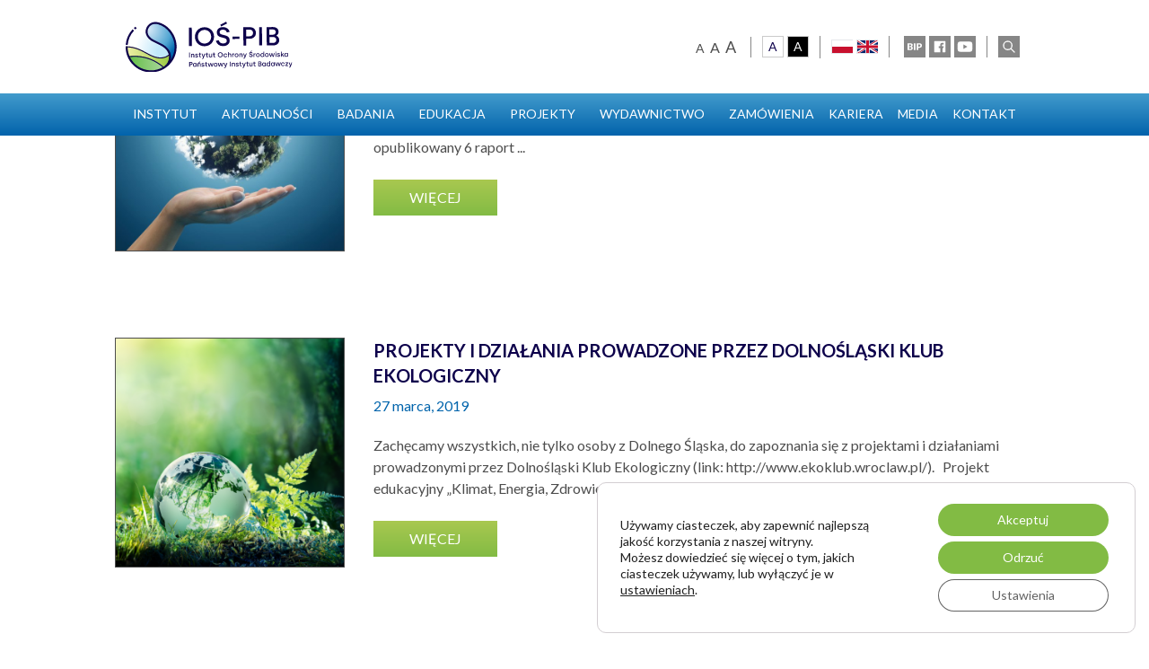

--- FILE ---
content_type: text/html; charset=UTF-8
request_url: https://ios.edu.pl/tag/zanieczyszczenia-powietrza/
body_size: 27550
content:
<!DOCTYPE html>
<html lang="pl-PL">
<head>
<meta charset="UTF-8" />
<meta name="viewport" content="width=device-width" />
<meta name='robots' content='index, follow, max-image-preview:large, max-snippet:-1, max-video-preview:-1' />

	<!-- This site is optimized with the Yoast SEO plugin v26.7 - https://yoast.com/wordpress/plugins/seo/ -->
	<title>ZANIECZYSZCZENIA POWIETRZA - Instytut Ochrony Środowiska – Państwowy Instytut Badawczy</title>
	<link rel="canonical" href="https://ios.edu.pl/tag/zanieczyszczenia-powietrza/" />
	<meta property="og:locale" content="pl_PL" />
	<meta property="og:type" content="article" />
	<meta property="og:title" content="ZANIECZYSZCZENIA POWIETRZA - Instytut Ochrony Środowiska – Państwowy Instytut Badawczy" />
	<meta property="og:url" content="https://ios.edu.pl/tag/zanieczyszczenia-powietrza/" />
	<meta property="og:site_name" content="Instytut Ochrony Środowiska – Państwowy Instytut Badawczy" />
	<meta name="twitter:card" content="summary_large_image" />
	<script type="application/ld+json" class="yoast-schema-graph">{"@context":"https://schema.org","@graph":[{"@type":"CollectionPage","@id":"https://ios.edu.pl/tag/zanieczyszczenia-powietrza/","url":"https://ios.edu.pl/tag/zanieczyszczenia-powietrza/","name":"ZANIECZYSZCZENIA POWIETRZA - Instytut Ochrony Środowiska – Państwowy Instytut Badawczy","isPartOf":{"@id":"https://ios.edu.pl/#website"},"primaryImageOfPage":{"@id":"https://ios.edu.pl/tag/zanieczyszczenia-powietrza/#primaryimage"},"image":{"@id":"https://ios.edu.pl/tag/zanieczyszczenia-powietrza/#primaryimage"},"thumbnailUrl":"https://ios.edu.pl/wp-content/uploads/2019/04/AdobeStock_138069295_Preview-1.jpeg","breadcrumb":{"@id":"https://ios.edu.pl/tag/zanieczyszczenia-powietrza/#breadcrumb"},"inLanguage":"pl-PL"},{"@type":"ImageObject","inLanguage":"pl-PL","@id":"https://ios.edu.pl/tag/zanieczyszczenia-powietrza/#primaryimage","url":"https://ios.edu.pl/wp-content/uploads/2019/04/AdobeStock_138069295_Preview-1.jpeg","contentUrl":"https://ios.edu.pl/wp-content/uploads/2019/04/AdobeStock_138069295_Preview-1.jpeg","width":2300,"height":2300},{"@type":"BreadcrumbList","@id":"https://ios.edu.pl/tag/zanieczyszczenia-powietrza/#breadcrumb","itemListElement":[{"@type":"ListItem","position":1,"name":"Strona główna","item":"https://ios.edu.pl/"},{"@type":"ListItem","position":2,"name":"ZANIECZYSZCZENIA POWIETRZA"}]},{"@type":"WebSite","@id":"https://ios.edu.pl/#website","url":"https://ios.edu.pl/","name":"Instytut Ochrony Środowiska – Państwowy Instytut Badawczy","description":"Państwowy Instytut Badawczy","publisher":{"@id":"https://ios.edu.pl/#organization"},"potentialAction":[{"@type":"SearchAction","target":{"@type":"EntryPoint","urlTemplate":"https://ios.edu.pl/?s={search_term_string}"},"query-input":{"@type":"PropertyValueSpecification","valueRequired":true,"valueName":"search_term_string"}}],"inLanguage":"pl-PL"},{"@type":"Organization","@id":"https://ios.edu.pl/#organization","name":"Instytut Ochrony Środowiska – Państwowy Instytut Badawczy","url":"https://ios.edu.pl/","logo":{"@type":"ImageObject","inLanguage":"pl-PL","@id":"https://ios.edu.pl/#/schema/logo/image/","url":"https://ios.edu.pl/wp-content/uploads/2021/05/IOS_logo_RGB.jpg","contentUrl":"https://ios.edu.pl/wp-content/uploads/2021/05/IOS_logo_RGB.jpg","width":1657,"height":704,"caption":"Instytut Ochrony Środowiska – Państwowy Instytut Badawczy"},"image":{"@id":"https://ios.edu.pl/#/schema/logo/image/"},"sameAs":["https://www.facebook.com/IOSPIB","https://www.youtube.com/IO-PIB"]}]}</script>
	<!-- / Yoast SEO plugin. -->


<link rel='dns-prefetch' href='//www.googletagmanager.com' />
<link rel="alternate" type="application/rss+xml" title="Instytut Ochrony Środowiska – Państwowy Instytut Badawczy &raquo; Kanał z wpisami" href="https://ios.edu.pl/feed/" />
<link rel="alternate" type="application/rss+xml" title="Instytut Ochrony Środowiska – Państwowy Instytut Badawczy &raquo; Kanał z komentarzami" href="https://ios.edu.pl/comments/feed/" />
<link rel="alternate" type="application/rss+xml" title="Instytut Ochrony Środowiska – Państwowy Instytut Badawczy &raquo; Kanał z wpisami otagowanymi jako ZANIECZYSZCZENIA POWIETRZA" href="https://ios.edu.pl/tag/zanieczyszczenia-powietrza/feed/" />
<style id='wp-img-auto-sizes-contain-inline-css' type='text/css'>
img:is([sizes=auto i],[sizes^="auto," i]){contain-intrinsic-size:3000px 1500px}
/*# sourceURL=wp-img-auto-sizes-contain-inline-css */
</style>
<link rel='stylesheet' id='wp-components-css' href='https://ios.edu.pl/wp-includes/css/dist/components/style.min.css?ver=0c3a5dd5a429e8c0d2cd3718dc7ab41b' type='text/css' media='all' />
<link rel='stylesheet' id='woocommerce-enadawca-blocks-integration-frontend-css' href='https://ios.edu.pl/wp-content/plugins/woocommerce-enadawca/build/point-selection-block-frontend.css?ver=1765200830' type='text/css' media='all' />
<link rel='stylesheet' id='woocommerce-enadawca-blocks-integration-editor-css' href='https://ios.edu.pl/wp-content/plugins/woocommerce-enadawca/build/point-selection-block.css?ver=1765200830' type='text/css' media='all' />
<link rel='stylesheet' id='mec-select2-style-css' href='https://ios.edu.pl/wp-content/plugins/modern-events-calendar-lite/assets/packages/select2/select2.min.css?ver=6.3.0' type='text/css' media='all' />
<link rel='stylesheet' id='mec-font-icons-css' href='https://ios.edu.pl/wp-content/plugins/modern-events-calendar-lite/assets/css/iconfonts.css?ver=0c3a5dd5a429e8c0d2cd3718dc7ab41b' type='text/css' media='all' />
<link rel='stylesheet' id='mec-frontend-style-css' href='https://ios.edu.pl/wp-content/plugins/modern-events-calendar-lite/assets/css/frontend.min.css?ver=6.3.0' type='text/css' media='all' />
<link rel='stylesheet' id='mec-tooltip-style-css' href='https://ios.edu.pl/wp-content/plugins/modern-events-calendar-lite/assets/packages/tooltip/tooltip.css?ver=0c3a5dd5a429e8c0d2cd3718dc7ab41b' type='text/css' media='all' />
<link rel='stylesheet' id='mec-tooltip-shadow-style-css' href='https://ios.edu.pl/wp-content/plugins/modern-events-calendar-lite/assets/packages/tooltip/tooltipster-sideTip-shadow.min.css?ver=0c3a5dd5a429e8c0d2cd3718dc7ab41b' type='text/css' media='all' />
<link rel='stylesheet' id='featherlight-css' href='https://ios.edu.pl/wp-content/plugins/modern-events-calendar-lite/assets/packages/featherlight/featherlight.css?ver=0c3a5dd5a429e8c0d2cd3718dc7ab41b' type='text/css' media='all' />
<link rel='stylesheet' id='mec-lity-style-css' href='https://ios.edu.pl/wp-content/plugins/modern-events-calendar-lite/assets/packages/lity/lity.min.css?ver=0c3a5dd5a429e8c0d2cd3718dc7ab41b' type='text/css' media='all' />
<link rel='stylesheet' id='mec-general-calendar-style-css' href='https://ios.edu.pl/wp-content/plugins/modern-events-calendar-lite/assets/css/mec-general-calendar.css?ver=0c3a5dd5a429e8c0d2cd3718dc7ab41b' type='text/css' media='all' />
<style id='wp-block-library-inline-css' type='text/css'>
:root{--wp-block-synced-color:#7a00df;--wp-block-synced-color--rgb:122,0,223;--wp-bound-block-color:var(--wp-block-synced-color);--wp-editor-canvas-background:#ddd;--wp-admin-theme-color:#007cba;--wp-admin-theme-color--rgb:0,124,186;--wp-admin-theme-color-darker-10:#006ba1;--wp-admin-theme-color-darker-10--rgb:0,107,160.5;--wp-admin-theme-color-darker-20:#005a87;--wp-admin-theme-color-darker-20--rgb:0,90,135;--wp-admin-border-width-focus:2px}@media (min-resolution:192dpi){:root{--wp-admin-border-width-focus:1.5px}}.wp-element-button{cursor:pointer}:root .has-very-light-gray-background-color{background-color:#eee}:root .has-very-dark-gray-background-color{background-color:#313131}:root .has-very-light-gray-color{color:#eee}:root .has-very-dark-gray-color{color:#313131}:root .has-vivid-green-cyan-to-vivid-cyan-blue-gradient-background{background:linear-gradient(135deg,#00d084,#0693e3)}:root .has-purple-crush-gradient-background{background:linear-gradient(135deg,#34e2e4,#4721fb 50%,#ab1dfe)}:root .has-hazy-dawn-gradient-background{background:linear-gradient(135deg,#faaca8,#dad0ec)}:root .has-subdued-olive-gradient-background{background:linear-gradient(135deg,#fafae1,#67a671)}:root .has-atomic-cream-gradient-background{background:linear-gradient(135deg,#fdd79a,#004a59)}:root .has-nightshade-gradient-background{background:linear-gradient(135deg,#330968,#31cdcf)}:root .has-midnight-gradient-background{background:linear-gradient(135deg,#020381,#2874fc)}:root{--wp--preset--font-size--normal:16px;--wp--preset--font-size--huge:42px}.has-regular-font-size{font-size:1em}.has-larger-font-size{font-size:2.625em}.has-normal-font-size{font-size:var(--wp--preset--font-size--normal)}.has-huge-font-size{font-size:var(--wp--preset--font-size--huge)}.has-text-align-center{text-align:center}.has-text-align-left{text-align:left}.has-text-align-right{text-align:right}.has-fit-text{white-space:nowrap!important}#end-resizable-editor-section{display:none}.aligncenter{clear:both}.items-justified-left{justify-content:flex-start}.items-justified-center{justify-content:center}.items-justified-right{justify-content:flex-end}.items-justified-space-between{justify-content:space-between}.screen-reader-text{border:0;clip-path:inset(50%);height:1px;margin:-1px;overflow:hidden;padding:0;position:absolute;width:1px;word-wrap:normal!important}.screen-reader-text:focus{background-color:#ddd;clip-path:none;color:#444;display:block;font-size:1em;height:auto;left:5px;line-height:normal;padding:15px 23px 14px;text-decoration:none;top:5px;width:auto;z-index:100000}html :where(.has-border-color){border-style:solid}html :where([style*=border-top-color]){border-top-style:solid}html :where([style*=border-right-color]){border-right-style:solid}html :where([style*=border-bottom-color]){border-bottom-style:solid}html :where([style*=border-left-color]){border-left-style:solid}html :where([style*=border-width]){border-style:solid}html :where([style*=border-top-width]){border-top-style:solid}html :where([style*=border-right-width]){border-right-style:solid}html :where([style*=border-bottom-width]){border-bottom-style:solid}html :where([style*=border-left-width]){border-left-style:solid}html :where(img[class*=wp-image-]){height:auto;max-width:100%}:where(figure){margin:0 0 1em}html :where(.is-position-sticky){--wp-admin--admin-bar--position-offset:var(--wp-admin--admin-bar--height,0px)}@media screen and (max-width:600px){html :where(.is-position-sticky){--wp-admin--admin-bar--position-offset:0px}}

/*# sourceURL=wp-block-library-inline-css */
</style><style id='wp-block-paragraph-inline-css' type='text/css'>
.is-small-text{font-size:.875em}.is-regular-text{font-size:1em}.is-large-text{font-size:2.25em}.is-larger-text{font-size:3em}.has-drop-cap:not(:focus):first-letter{float:left;font-size:8.4em;font-style:normal;font-weight:100;line-height:.68;margin:.05em .1em 0 0;text-transform:uppercase}body.rtl .has-drop-cap:not(:focus):first-letter{float:none;margin-left:.1em}p.has-drop-cap.has-background{overflow:hidden}:root :where(p.has-background){padding:1.25em 2.375em}:where(p.has-text-color:not(.has-link-color)) a{color:inherit}p.has-text-align-left[style*="writing-mode:vertical-lr"],p.has-text-align-right[style*="writing-mode:vertical-rl"]{rotate:180deg}
/*# sourceURL=https://ios.edu.pl/wp-includes/blocks/paragraph/style.min.css */
</style>
<link rel='stylesheet' id='wc-blocks-style-css' href='https://ios.edu.pl/wp-content/plugins/woocommerce/assets/client/blocks/wc-blocks.css?ver=wc-10.4.3' type='text/css' media='all' />
<style id='global-styles-inline-css' type='text/css'>
:root{--wp--preset--aspect-ratio--square: 1;--wp--preset--aspect-ratio--4-3: 4/3;--wp--preset--aspect-ratio--3-4: 3/4;--wp--preset--aspect-ratio--3-2: 3/2;--wp--preset--aspect-ratio--2-3: 2/3;--wp--preset--aspect-ratio--16-9: 16/9;--wp--preset--aspect-ratio--9-16: 9/16;--wp--preset--color--black: #000000;--wp--preset--color--cyan-bluish-gray: #abb8c3;--wp--preset--color--white: #ffffff;--wp--preset--color--pale-pink: #f78da7;--wp--preset--color--vivid-red: #cf2e2e;--wp--preset--color--luminous-vivid-orange: #ff6900;--wp--preset--color--luminous-vivid-amber: #fcb900;--wp--preset--color--light-green-cyan: #7bdcb5;--wp--preset--color--vivid-green-cyan: #00d084;--wp--preset--color--pale-cyan-blue: #8ed1fc;--wp--preset--color--vivid-cyan-blue: #0693e3;--wp--preset--color--vivid-purple: #9b51e0;--wp--preset--color--primary: #0064ac;--wp--preset--color--secondary: #9bca44;--wp--preset--color--lightblue: #50a5d2;--wp--preset--color--lightgrey: #868686;--wp--preset--color--font: #4d4d4d;--wp--preset--color--success: #62be46;--wp--preset--color--danger: #dc3545;--wp--preset--color--warning: #eeefa5;--wp--preset--color--light: #cbcbcb;--wp--preset--color--dark: #0d004b;--wp--preset--color--verylight: #ffffff;--wp--preset--gradient--vivid-cyan-blue-to-vivid-purple: linear-gradient(135deg,rgb(6,147,227) 0%,rgb(155,81,224) 100%);--wp--preset--gradient--light-green-cyan-to-vivid-green-cyan: linear-gradient(135deg,rgb(122,220,180) 0%,rgb(0,208,130) 100%);--wp--preset--gradient--luminous-vivid-amber-to-luminous-vivid-orange: linear-gradient(135deg,rgb(252,185,0) 0%,rgb(255,105,0) 100%);--wp--preset--gradient--luminous-vivid-orange-to-vivid-red: linear-gradient(135deg,rgb(255,105,0) 0%,rgb(207,46,46) 100%);--wp--preset--gradient--very-light-gray-to-cyan-bluish-gray: linear-gradient(135deg,rgb(238,238,238) 0%,rgb(169,184,195) 100%);--wp--preset--gradient--cool-to-warm-spectrum: linear-gradient(135deg,rgb(74,234,220) 0%,rgb(151,120,209) 20%,rgb(207,42,186) 40%,rgb(238,44,130) 60%,rgb(251,105,98) 80%,rgb(254,248,76) 100%);--wp--preset--gradient--blush-light-purple: linear-gradient(135deg,rgb(255,206,236) 0%,rgb(152,150,240) 100%);--wp--preset--gradient--blush-bordeaux: linear-gradient(135deg,rgb(254,205,165) 0%,rgb(254,45,45) 50%,rgb(107,0,62) 100%);--wp--preset--gradient--luminous-dusk: linear-gradient(135deg,rgb(255,203,112) 0%,rgb(199,81,192) 50%,rgb(65,88,208) 100%);--wp--preset--gradient--pale-ocean: linear-gradient(135deg,rgb(255,245,203) 0%,rgb(182,227,212) 50%,rgb(51,167,181) 100%);--wp--preset--gradient--electric-grass: linear-gradient(135deg,rgb(202,248,128) 0%,rgb(113,206,126) 100%);--wp--preset--gradient--midnight: linear-gradient(135deg,rgb(2,3,129) 0%,rgb(40,116,252) 100%);--wp--preset--font-size--small: 13px;--wp--preset--font-size--medium: 20px;--wp--preset--font-size--large: 36px;--wp--preset--font-size--x-large: 42px;--wp--preset--spacing--20: 0.44rem;--wp--preset--spacing--30: 0.67rem;--wp--preset--spacing--40: 1rem;--wp--preset--spacing--50: 1.5rem;--wp--preset--spacing--60: 2.25rem;--wp--preset--spacing--70: 3.38rem;--wp--preset--spacing--80: 5.06rem;--wp--preset--shadow--natural: 6px 6px 9px rgba(0, 0, 0, 0.2);--wp--preset--shadow--deep: 12px 12px 50px rgba(0, 0, 0, 0.4);--wp--preset--shadow--sharp: 6px 6px 0px rgba(0, 0, 0, 0.2);--wp--preset--shadow--outlined: 6px 6px 0px -3px rgb(255, 255, 255), 6px 6px rgb(0, 0, 0);--wp--preset--shadow--crisp: 6px 6px 0px rgb(0, 0, 0);}:where(.is-layout-flex){gap: 0.5em;}:where(.is-layout-grid){gap: 0.5em;}body .is-layout-flex{display: flex;}.is-layout-flex{flex-wrap: wrap;align-items: center;}.is-layout-flex > :is(*, div){margin: 0;}body .is-layout-grid{display: grid;}.is-layout-grid > :is(*, div){margin: 0;}:where(.wp-block-columns.is-layout-flex){gap: 2em;}:where(.wp-block-columns.is-layout-grid){gap: 2em;}:where(.wp-block-post-template.is-layout-flex){gap: 1.25em;}:where(.wp-block-post-template.is-layout-grid){gap: 1.25em;}.has-black-color{color: var(--wp--preset--color--black) !important;}.has-cyan-bluish-gray-color{color: var(--wp--preset--color--cyan-bluish-gray) !important;}.has-white-color{color: var(--wp--preset--color--white) !important;}.has-pale-pink-color{color: var(--wp--preset--color--pale-pink) !important;}.has-vivid-red-color{color: var(--wp--preset--color--vivid-red) !important;}.has-luminous-vivid-orange-color{color: var(--wp--preset--color--luminous-vivid-orange) !important;}.has-luminous-vivid-amber-color{color: var(--wp--preset--color--luminous-vivid-amber) !important;}.has-light-green-cyan-color{color: var(--wp--preset--color--light-green-cyan) !important;}.has-vivid-green-cyan-color{color: var(--wp--preset--color--vivid-green-cyan) !important;}.has-pale-cyan-blue-color{color: var(--wp--preset--color--pale-cyan-blue) !important;}.has-vivid-cyan-blue-color{color: var(--wp--preset--color--vivid-cyan-blue) !important;}.has-vivid-purple-color{color: var(--wp--preset--color--vivid-purple) !important;}.has-black-background-color{background-color: var(--wp--preset--color--black) !important;}.has-cyan-bluish-gray-background-color{background-color: var(--wp--preset--color--cyan-bluish-gray) !important;}.has-white-background-color{background-color: var(--wp--preset--color--white) !important;}.has-pale-pink-background-color{background-color: var(--wp--preset--color--pale-pink) !important;}.has-vivid-red-background-color{background-color: var(--wp--preset--color--vivid-red) !important;}.has-luminous-vivid-orange-background-color{background-color: var(--wp--preset--color--luminous-vivid-orange) !important;}.has-luminous-vivid-amber-background-color{background-color: var(--wp--preset--color--luminous-vivid-amber) !important;}.has-light-green-cyan-background-color{background-color: var(--wp--preset--color--light-green-cyan) !important;}.has-vivid-green-cyan-background-color{background-color: var(--wp--preset--color--vivid-green-cyan) !important;}.has-pale-cyan-blue-background-color{background-color: var(--wp--preset--color--pale-cyan-blue) !important;}.has-vivid-cyan-blue-background-color{background-color: var(--wp--preset--color--vivid-cyan-blue) !important;}.has-vivid-purple-background-color{background-color: var(--wp--preset--color--vivid-purple) !important;}.has-black-border-color{border-color: var(--wp--preset--color--black) !important;}.has-cyan-bluish-gray-border-color{border-color: var(--wp--preset--color--cyan-bluish-gray) !important;}.has-white-border-color{border-color: var(--wp--preset--color--white) !important;}.has-pale-pink-border-color{border-color: var(--wp--preset--color--pale-pink) !important;}.has-vivid-red-border-color{border-color: var(--wp--preset--color--vivid-red) !important;}.has-luminous-vivid-orange-border-color{border-color: var(--wp--preset--color--luminous-vivid-orange) !important;}.has-luminous-vivid-amber-border-color{border-color: var(--wp--preset--color--luminous-vivid-amber) !important;}.has-light-green-cyan-border-color{border-color: var(--wp--preset--color--light-green-cyan) !important;}.has-vivid-green-cyan-border-color{border-color: var(--wp--preset--color--vivid-green-cyan) !important;}.has-pale-cyan-blue-border-color{border-color: var(--wp--preset--color--pale-cyan-blue) !important;}.has-vivid-cyan-blue-border-color{border-color: var(--wp--preset--color--vivid-cyan-blue) !important;}.has-vivid-purple-border-color{border-color: var(--wp--preset--color--vivid-purple) !important;}.has-vivid-cyan-blue-to-vivid-purple-gradient-background{background: var(--wp--preset--gradient--vivid-cyan-blue-to-vivid-purple) !important;}.has-light-green-cyan-to-vivid-green-cyan-gradient-background{background: var(--wp--preset--gradient--light-green-cyan-to-vivid-green-cyan) !important;}.has-luminous-vivid-amber-to-luminous-vivid-orange-gradient-background{background: var(--wp--preset--gradient--luminous-vivid-amber-to-luminous-vivid-orange) !important;}.has-luminous-vivid-orange-to-vivid-red-gradient-background{background: var(--wp--preset--gradient--luminous-vivid-orange-to-vivid-red) !important;}.has-very-light-gray-to-cyan-bluish-gray-gradient-background{background: var(--wp--preset--gradient--very-light-gray-to-cyan-bluish-gray) !important;}.has-cool-to-warm-spectrum-gradient-background{background: var(--wp--preset--gradient--cool-to-warm-spectrum) !important;}.has-blush-light-purple-gradient-background{background: var(--wp--preset--gradient--blush-light-purple) !important;}.has-blush-bordeaux-gradient-background{background: var(--wp--preset--gradient--blush-bordeaux) !important;}.has-luminous-dusk-gradient-background{background: var(--wp--preset--gradient--luminous-dusk) !important;}.has-pale-ocean-gradient-background{background: var(--wp--preset--gradient--pale-ocean) !important;}.has-electric-grass-gradient-background{background: var(--wp--preset--gradient--electric-grass) !important;}.has-midnight-gradient-background{background: var(--wp--preset--gradient--midnight) !important;}.has-small-font-size{font-size: var(--wp--preset--font-size--small) !important;}.has-medium-font-size{font-size: var(--wp--preset--font-size--medium) !important;}.has-large-font-size{font-size: var(--wp--preset--font-size--large) !important;}.has-x-large-font-size{font-size: var(--wp--preset--font-size--x-large) !important;}
/*# sourceURL=global-styles-inline-css */
</style>

<style id='classic-theme-styles-inline-css' type='text/css'>
/*! This file is auto-generated */
.wp-block-button__link{color:#fff;background-color:#32373c;border-radius:9999px;box-shadow:none;text-decoration:none;padding:calc(.667em + 2px) calc(1.333em + 2px);font-size:1.125em}.wp-block-file__button{background:#32373c;color:#fff;text-decoration:none}
/*# sourceURL=/wp-includes/css/classic-themes.min.css */
</style>
<link rel='stylesheet' id='pb-accordion-blocks-style-css' href='https://ios.edu.pl/wp-content/plugins/accordion-blocks/build/index.css?ver=1.5.0' type='text/css' media='all' />
<link rel='stylesheet' id='lbwps-styles-photoswipe5-main-css' href='https://ios.edu.pl/wp-content/plugins/lightbox-photoswipe/assets/ps5/styles/main.css?ver=5.8.2' type='text/css' media='all' />
<link rel='stylesheet' id='quiz-maker-css' href='https://ios.edu.pl/wp-content/plugins/quiz-maker/public/css/quiz-maker-public.css?ver=8.8.1' type='text/css' media='all' />
<link rel='stylesheet' id='wpmenucart-icons-css' href='https://ios.edu.pl/wp-content/plugins/woocommerce-menu-bar-cart/assets/css/wpmenucart-icons.min.css?ver=2.14.12' type='text/css' media='all' />
<style id='wpmenucart-icons-inline-css' type='text/css'>
@font-face{font-family:WPMenuCart;src:url(https://ios.edu.pl/wp-content/plugins/woocommerce-menu-bar-cart/assets/fonts/WPMenuCart.eot);src:url(https://ios.edu.pl/wp-content/plugins/woocommerce-menu-bar-cart/assets/fonts/WPMenuCart.eot?#iefix) format('embedded-opentype'),url(https://ios.edu.pl/wp-content/plugins/woocommerce-menu-bar-cart/assets/fonts/WPMenuCart.woff2) format('woff2'),url(https://ios.edu.pl/wp-content/plugins/woocommerce-menu-bar-cart/assets/fonts/WPMenuCart.woff) format('woff'),url(https://ios.edu.pl/wp-content/plugins/woocommerce-menu-bar-cart/assets/fonts/WPMenuCart.ttf) format('truetype'),url(https://ios.edu.pl/wp-content/plugins/woocommerce-menu-bar-cart/assets/fonts/WPMenuCart.svg#WPMenuCart) format('svg');font-weight:400;font-style:normal;font-display:swap}
/*# sourceURL=wpmenucart-icons-inline-css */
</style>
<link rel='stylesheet' id='wpmenucart-css' href='https://ios.edu.pl/wp-content/plugins/woocommerce-menu-bar-cart/assets/css/wpmenucart-main.min.css?ver=2.14.12' type='text/css' media='all' />
<link rel='stylesheet' id='woocommerce-layout-css' href='https://ios.edu.pl/wp-content/plugins/woocommerce/assets/css/woocommerce-layout.css?ver=10.4.3' type='text/css' media='all' />
<link rel='stylesheet' id='woocommerce-smallscreen-css' href='https://ios.edu.pl/wp-content/plugins/woocommerce/assets/css/woocommerce-smallscreen.css?ver=10.4.3' type='text/css' media='only screen and (max-width: 768px)' />
<link rel='stylesheet' id='woocommerce-general-css' href='https://ios.edu.pl/wp-content/plugins/woocommerce/assets/css/woocommerce.css?ver=10.4.3' type='text/css' media='all' />
<style id='woocommerce-inline-inline-css' type='text/css'>
.woocommerce form .form-row .required { visibility: visible; }
/*# sourceURL=woocommerce-inline-inline-css */
</style>
<link rel='stylesheet' id='megamenu-css' href='https://ios.edu.pl/wp-content/uploads/maxmegamenu/style_pl_pl.css?ver=87a85f' type='text/css' media='all' />
<link rel='stylesheet' id='dashicons-css' href='https://ios.edu.pl/wp-includes/css/dashicons.min.css?ver=0c3a5dd5a429e8c0d2cd3718dc7ab41b' type='text/css' media='all' />
<link rel='stylesheet' id='wpforms-form-locker-frontend-css' href='https://ios.edu.pl/wp-content/plugins/wpforms-form-locker/assets/css/frontend.min.css?ver=2.8.0' type='text/css' media='all' />
<link rel='stylesheet' id='dgwt-wcas-style-css' href='https://ios.edu.pl/wp-content/plugins/ajax-search-for-woocommerce/assets/css/style.min.css?ver=1.32.2' type='text/css' media='all' />
<link rel='stylesheet' id='tiny-slider-css-css' href='https://ios.edu.pl/wp-content/themes/ios/css/tiny-slider.css?ver=2021.06.101' type='text/css' media='all' />
<link rel='stylesheet' id='main-css-css' href='https://ios.edu.pl/wp-content/themes/ios/style.css?ver=2021.06.101' type='text/css' media='all' />
<style id='kadence-blocks-global-variables-inline-css' type='text/css'>
:root {--global-kb-font-size-sm:clamp(0.8rem, 0.73rem + 0.217vw, 0.9rem);--global-kb-font-size-md:clamp(1.1rem, 0.995rem + 0.326vw, 1.25rem);--global-kb-font-size-lg:clamp(1.75rem, 1.576rem + 0.543vw, 2rem);--global-kb-font-size-xl:clamp(2.25rem, 1.728rem + 1.63vw, 3rem);--global-kb-font-size-xxl:clamp(2.5rem, 1.456rem + 3.26vw, 4rem);--global-kb-font-size-xxxl:clamp(2.75rem, 0.489rem + 7.065vw, 6rem);}:root {--global-palette1: #3182CE;--global-palette2: #2B6CB0;--global-palette3: #1A202C;--global-palette4: #2D3748;--global-palette5: #4A5568;--global-palette6: #718096;--global-palette7: #EDF2F7;--global-palette8: #F7FAFC;--global-palette9: #ffffff;}
/*# sourceURL=kadence-blocks-global-variables-inline-css */
</style>
<link rel='stylesheet' id='moove_gdpr_frontend-css' href='https://ios.edu.pl/wp-content/plugins/gdpr-cookie-compliance/dist/styles/gdpr-main-nf.css?ver=5.0.9' type='text/css' media='all' />
<style id='moove_gdpr_frontend-inline-css' type='text/css'>
				#moove_gdpr_cookie_modal .moove-gdpr-modal-content .moove-gdpr-tab-main h3.tab-title, 
				#moove_gdpr_cookie_modal .moove-gdpr-modal-content .moove-gdpr-tab-main span.tab-title,
				#moove_gdpr_cookie_modal .moove-gdpr-modal-content .moove-gdpr-modal-left-content #moove-gdpr-menu li a, 
				#moove_gdpr_cookie_modal .moove-gdpr-modal-content .moove-gdpr-modal-left-content #moove-gdpr-menu li button,
				#moove_gdpr_cookie_modal .moove-gdpr-modal-content .moove-gdpr-modal-left-content .moove-gdpr-branding-cnt a,
				#moove_gdpr_cookie_modal .moove-gdpr-modal-content .moove-gdpr-modal-footer-content .moove-gdpr-button-holder a.mgbutton, 
				#moove_gdpr_cookie_modal .moove-gdpr-modal-content .moove-gdpr-modal-footer-content .moove-gdpr-button-holder button.mgbutton,
				#moove_gdpr_cookie_modal .cookie-switch .cookie-slider:after, 
				#moove_gdpr_cookie_modal .cookie-switch .slider:after, 
				#moove_gdpr_cookie_modal .switch .cookie-slider:after, 
				#moove_gdpr_cookie_modal .switch .slider:after,
				#moove_gdpr_cookie_info_bar .moove-gdpr-info-bar-container .moove-gdpr-info-bar-content p, 
				#moove_gdpr_cookie_info_bar .moove-gdpr-info-bar-container .moove-gdpr-info-bar-content p a,
				#moove_gdpr_cookie_info_bar .moove-gdpr-info-bar-container .moove-gdpr-info-bar-content a.mgbutton, 
				#moove_gdpr_cookie_info_bar .moove-gdpr-info-bar-container .moove-gdpr-info-bar-content button.mgbutton,
				#moove_gdpr_cookie_modal .moove-gdpr-modal-content .moove-gdpr-tab-main .moove-gdpr-tab-main-content h1, 
				#moove_gdpr_cookie_modal .moove-gdpr-modal-content .moove-gdpr-tab-main .moove-gdpr-tab-main-content h2, 
				#moove_gdpr_cookie_modal .moove-gdpr-modal-content .moove-gdpr-tab-main .moove-gdpr-tab-main-content h3, 
				#moove_gdpr_cookie_modal .moove-gdpr-modal-content .moove-gdpr-tab-main .moove-gdpr-tab-main-content h4, 
				#moove_gdpr_cookie_modal .moove-gdpr-modal-content .moove-gdpr-tab-main .moove-gdpr-tab-main-content h5, 
				#moove_gdpr_cookie_modal .moove-gdpr-modal-content .moove-gdpr-tab-main .moove-gdpr-tab-main-content h6,
				#moove_gdpr_cookie_modal .moove-gdpr-modal-content.moove_gdpr_modal_theme_v2 .moove-gdpr-modal-title .tab-title,
				#moove_gdpr_cookie_modal .moove-gdpr-modal-content.moove_gdpr_modal_theme_v2 .moove-gdpr-tab-main h3.tab-title, 
				#moove_gdpr_cookie_modal .moove-gdpr-modal-content.moove_gdpr_modal_theme_v2 .moove-gdpr-tab-main span.tab-title,
				#moove_gdpr_cookie_modal .moove-gdpr-modal-content.moove_gdpr_modal_theme_v2 .moove-gdpr-branding-cnt a {
					font-weight: inherit				}
			#moove_gdpr_cookie_modal,#moove_gdpr_cookie_info_bar,.gdpr_cookie_settings_shortcode_content{font-family:inherit}#moove_gdpr_save_popup_settings_button{background-color:#373737;color:#fff}#moove_gdpr_save_popup_settings_button:hover{background-color:#000}#moove_gdpr_cookie_info_bar .moove-gdpr-info-bar-container .moove-gdpr-info-bar-content a.mgbutton,#moove_gdpr_cookie_info_bar .moove-gdpr-info-bar-container .moove-gdpr-info-bar-content button.mgbutton{background-color:#82bb44}#moove_gdpr_cookie_modal .moove-gdpr-modal-content .moove-gdpr-modal-footer-content .moove-gdpr-button-holder a.mgbutton,#moove_gdpr_cookie_modal .moove-gdpr-modal-content .moove-gdpr-modal-footer-content .moove-gdpr-button-holder button.mgbutton,.gdpr_cookie_settings_shortcode_content .gdpr-shr-button.button-green{background-color:#82bb44;border-color:#82bb44}#moove_gdpr_cookie_modal .moove-gdpr-modal-content .moove-gdpr-modal-footer-content .moove-gdpr-button-holder a.mgbutton:hover,#moove_gdpr_cookie_modal .moove-gdpr-modal-content .moove-gdpr-modal-footer-content .moove-gdpr-button-holder button.mgbutton:hover,.gdpr_cookie_settings_shortcode_content .gdpr-shr-button.button-green:hover{background-color:#fff;color:#82bb44}#moove_gdpr_cookie_modal .moove-gdpr-modal-content .moove-gdpr-modal-close i,#moove_gdpr_cookie_modal .moove-gdpr-modal-content .moove-gdpr-modal-close span.gdpr-icon{background-color:#82bb44;border:1px solid #82bb44}#moove_gdpr_cookie_info_bar span.moove-gdpr-infobar-allow-all.focus-g,#moove_gdpr_cookie_info_bar span.moove-gdpr-infobar-allow-all:focus,#moove_gdpr_cookie_info_bar button.moove-gdpr-infobar-allow-all.focus-g,#moove_gdpr_cookie_info_bar button.moove-gdpr-infobar-allow-all:focus,#moove_gdpr_cookie_info_bar span.moove-gdpr-infobar-reject-btn.focus-g,#moove_gdpr_cookie_info_bar span.moove-gdpr-infobar-reject-btn:focus,#moove_gdpr_cookie_info_bar button.moove-gdpr-infobar-reject-btn.focus-g,#moove_gdpr_cookie_info_bar button.moove-gdpr-infobar-reject-btn:focus,#moove_gdpr_cookie_info_bar span.change-settings-button.focus-g,#moove_gdpr_cookie_info_bar span.change-settings-button:focus,#moove_gdpr_cookie_info_bar button.change-settings-button.focus-g,#moove_gdpr_cookie_info_bar button.change-settings-button:focus{-webkit-box-shadow:0 0 1px 3px #82bb44;-moz-box-shadow:0 0 1px 3px #82bb44;box-shadow:0 0 1px 3px #82bb44}#moove_gdpr_cookie_modal .moove-gdpr-modal-content .moove-gdpr-modal-close i:hover,#moove_gdpr_cookie_modal .moove-gdpr-modal-content .moove-gdpr-modal-close span.gdpr-icon:hover,#moove_gdpr_cookie_info_bar span[data-href]>u.change-settings-button{color:#82bb44}#moove_gdpr_cookie_modal .moove-gdpr-modal-content .moove-gdpr-modal-left-content #moove-gdpr-menu li.menu-item-selected a span.gdpr-icon,#moove_gdpr_cookie_modal .moove-gdpr-modal-content .moove-gdpr-modal-left-content #moove-gdpr-menu li.menu-item-selected button span.gdpr-icon{color:inherit}#moove_gdpr_cookie_modal .moove-gdpr-modal-content .moove-gdpr-modal-left-content #moove-gdpr-menu li a span.gdpr-icon,#moove_gdpr_cookie_modal .moove-gdpr-modal-content .moove-gdpr-modal-left-content #moove-gdpr-menu li button span.gdpr-icon{color:inherit}#moove_gdpr_cookie_modal .gdpr-acc-link{line-height:0;font-size:0;color:transparent;position:absolute}#moove_gdpr_cookie_modal .moove-gdpr-modal-content .moove-gdpr-modal-close:hover i,#moove_gdpr_cookie_modal .moove-gdpr-modal-content .moove-gdpr-modal-left-content #moove-gdpr-menu li a,#moove_gdpr_cookie_modal .moove-gdpr-modal-content .moove-gdpr-modal-left-content #moove-gdpr-menu li button,#moove_gdpr_cookie_modal .moove-gdpr-modal-content .moove-gdpr-modal-left-content #moove-gdpr-menu li button i,#moove_gdpr_cookie_modal .moove-gdpr-modal-content .moove-gdpr-modal-left-content #moove-gdpr-menu li a i,#moove_gdpr_cookie_modal .moove-gdpr-modal-content .moove-gdpr-tab-main .moove-gdpr-tab-main-content a:hover,#moove_gdpr_cookie_info_bar.moove-gdpr-dark-scheme .moove-gdpr-info-bar-container .moove-gdpr-info-bar-content a.mgbutton:hover,#moove_gdpr_cookie_info_bar.moove-gdpr-dark-scheme .moove-gdpr-info-bar-container .moove-gdpr-info-bar-content button.mgbutton:hover,#moove_gdpr_cookie_info_bar.moove-gdpr-dark-scheme .moove-gdpr-info-bar-container .moove-gdpr-info-bar-content a:hover,#moove_gdpr_cookie_info_bar.moove-gdpr-dark-scheme .moove-gdpr-info-bar-container .moove-gdpr-info-bar-content button:hover,#moove_gdpr_cookie_info_bar.moove-gdpr-dark-scheme .moove-gdpr-info-bar-container .moove-gdpr-info-bar-content span.change-settings-button:hover,#moove_gdpr_cookie_info_bar.moove-gdpr-dark-scheme .moove-gdpr-info-bar-container .moove-gdpr-info-bar-content button.change-settings-button:hover,#moove_gdpr_cookie_info_bar.moove-gdpr-dark-scheme .moove-gdpr-info-bar-container .moove-gdpr-info-bar-content u.change-settings-button:hover,#moove_gdpr_cookie_info_bar span[data-href]>u.change-settings-button,#moove_gdpr_cookie_info_bar.moove-gdpr-dark-scheme .moove-gdpr-info-bar-container .moove-gdpr-info-bar-content a.mgbutton.focus-g,#moove_gdpr_cookie_info_bar.moove-gdpr-dark-scheme .moove-gdpr-info-bar-container .moove-gdpr-info-bar-content button.mgbutton.focus-g,#moove_gdpr_cookie_info_bar.moove-gdpr-dark-scheme .moove-gdpr-info-bar-container .moove-gdpr-info-bar-content a.focus-g,#moove_gdpr_cookie_info_bar.moove-gdpr-dark-scheme .moove-gdpr-info-bar-container .moove-gdpr-info-bar-content button.focus-g,#moove_gdpr_cookie_info_bar.moove-gdpr-dark-scheme .moove-gdpr-info-bar-container .moove-gdpr-info-bar-content a.mgbutton:focus,#moove_gdpr_cookie_info_bar.moove-gdpr-dark-scheme .moove-gdpr-info-bar-container .moove-gdpr-info-bar-content button.mgbutton:focus,#moove_gdpr_cookie_info_bar.moove-gdpr-dark-scheme .moove-gdpr-info-bar-container .moove-gdpr-info-bar-content a:focus,#moove_gdpr_cookie_info_bar.moove-gdpr-dark-scheme .moove-gdpr-info-bar-container .moove-gdpr-info-bar-content button:focus,#moove_gdpr_cookie_info_bar.moove-gdpr-dark-scheme .moove-gdpr-info-bar-container .moove-gdpr-info-bar-content span.change-settings-button.focus-g,span.change-settings-button:focus,button.change-settings-button.focus-g,button.change-settings-button:focus,#moove_gdpr_cookie_info_bar.moove-gdpr-dark-scheme .moove-gdpr-info-bar-container .moove-gdpr-info-bar-content u.change-settings-button.focus-g,#moove_gdpr_cookie_info_bar.moove-gdpr-dark-scheme .moove-gdpr-info-bar-container .moove-gdpr-info-bar-content u.change-settings-button:focus{color:#82bb44}#moove_gdpr_cookie_modal .moove-gdpr-branding.focus-g span,#moove_gdpr_cookie_modal .moove-gdpr-modal-content .moove-gdpr-tab-main a.focus-g,#moove_gdpr_cookie_modal .moove-gdpr-modal-content .moove-gdpr-tab-main .gdpr-cd-details-toggle.focus-g{color:#82bb44}#moove_gdpr_cookie_modal.gdpr_lightbox-hide{display:none}
/*# sourceURL=moove_gdpr_frontend-inline-css */
</style>
<!--n2css--><!--n2js--><script type="text/javascript" src="https://ios.edu.pl/wp-includes/js/jquery/jquery.min.js?ver=3.7.1" id="jquery-core-js"></script>
<script type="text/javascript" src="https://ios.edu.pl/wp-includes/js/jquery/jquery-migrate.min.js?ver=3.4.1" id="jquery-migrate-js"></script>
<script type="text/javascript" src="https://ios.edu.pl/wp-content/plugins/modern-events-calendar-lite/assets/js/mec-general-calendar.js?ver=6.3.0" id="mec-general-calendar-script-js"></script>
<script type="text/javascript" id="mec-frontend-script-js-extra">
/* <![CDATA[ */
var mecdata = {"day":"dzie\u0144","days":"dni","hour":"godzina","hours":"godzin","minute":"minuta","minutes":"minut","second":"sekunda","seconds":"sekund","elementor_edit_mode":"no","recapcha_key":"","ajax_url":"https://ios.edu.pl/wp-admin/admin-ajax.php","fes_nonce":"1fbe210223","current_year":"2026","current_month":"01","datepicker_format":"yy-mm-dd&Y-m-d"};
//# sourceURL=mec-frontend-script-js-extra
/* ]]> */
</script>
<script type="text/javascript" src="https://ios.edu.pl/wp-content/plugins/modern-events-calendar-lite/assets/js/frontend.js?ver=6.3.0" id="mec-frontend-script-js"></script>
<script type="text/javascript" src="https://ios.edu.pl/wp-content/plugins/modern-events-calendar-lite/assets/js/events.js?ver=6.3.0" id="mec-events-script-js"></script>
<script type="text/javascript" src="https://ios.edu.pl/wp-content/plugins/woocommerce/assets/js/jquery-blockui/jquery.blockUI.min.js?ver=2.7.0-wc.10.4.3" id="wc-jquery-blockui-js" data-wp-strategy="defer"></script>
<script type="text/javascript" id="wc-add-to-cart-js-extra">
/* <![CDATA[ */
var wc_add_to_cart_params = {"ajax_url":"/wp-admin/admin-ajax.php","wc_ajax_url":"/?wc-ajax=%%endpoint%%","i18n_view_cart":"Zobacz koszyk","cart_url":"https://ios.edu.pl/sklep/koszyk/","is_cart":"","cart_redirect_after_add":"no"};
//# sourceURL=wc-add-to-cart-js-extra
/* ]]> */
</script>
<script type="text/javascript" src="https://ios.edu.pl/wp-content/plugins/woocommerce/assets/js/frontend/add-to-cart.min.js?ver=10.4.3" id="wc-add-to-cart-js" defer="defer" data-wp-strategy="defer"></script>
<script type="text/javascript" src="https://ios.edu.pl/wp-content/plugins/woocommerce/assets/js/js-cookie/js.cookie.min.js?ver=2.1.4-wc.10.4.3" id="wc-js-cookie-js" data-wp-strategy="defer"></script>
<script type="text/javascript" src="https://ios.edu.pl/wp-content/themes/ios/js/smooth-scroll.polyfills.min.js?ver=2021.06.101" id="easing-js"></script>

<!-- Fragment znacznika Google (gtag.js) dodany przez Site Kit -->
<!-- Fragment Google Analytics dodany przez Site Kit -->
<script type="text/javascript" src="https://www.googletagmanager.com/gtag/js?id=GT-PL9Q443" id="google_gtagjs-js" async></script>
<script type="text/javascript" id="google_gtagjs-js-after">
/* <![CDATA[ */
window.dataLayer = window.dataLayer || [];function gtag(){dataLayer.push(arguments);}
gtag("set","linker",{"domains":["ios.edu.pl"]});
gtag("js", new Date());
gtag("set", "developer_id.dZTNiMT", true);
gtag("config", "GT-PL9Q443");
 window._googlesitekit = window._googlesitekit || {}; window._googlesitekit.throttledEvents = []; window._googlesitekit.gtagEvent = (name, data) => { var key = JSON.stringify( { name, data } ); if ( !! window._googlesitekit.throttledEvents[ key ] ) { return; } window._googlesitekit.throttledEvents[ key ] = true; setTimeout( () => { delete window._googlesitekit.throttledEvents[ key ]; }, 5 ); gtag( "event", name, { ...data, event_source: "site-kit" } ); }; 
//# sourceURL=google_gtagjs-js-after
/* ]]> */
</script>
<link rel="https://api.w.org/" href="https://ios.edu.pl/wp-json/" /><link rel="alternate" title="JSON" type="application/json" href="https://ios.edu.pl/wp-json/wp/v2/tags/71" /><link rel="EditURI" type="application/rsd+xml" title="RSD" href="https://ios.edu.pl/xmlrpc.php?rsd" />
<meta name="generator" content="Site Kit by Google 1.170.0" />		<style>
			.dgwt-wcas-ico-magnifier,.dgwt-wcas-ico-magnifier-handler{max-width:20px}.dgwt-wcas-search-wrapp{max-width:600px}		</style>
		<script src="https://ios.edu.pl/wp-content/themes/ios/js/component.min.js"></script>
<script src="https://ios.edu.pl/wp-content/themes/ios/js/alpine.min.js"></script>
<script nomodule src="https://ios.edu.pl/wp-content/themes/ios/js/alpine-ie11.min.js" defer></script>
<script src="https://ios.edu.pl/wp-content/themes/ios/js/tiny-slider.js"></script>
<!-- is_home: 0 main_query: 1 -->	<noscript><style>.woocommerce-product-gallery{ opacity: 1 !important; }</style></noscript>
	<link rel="icon" href="https://ios.edu.pl/wp-content/uploads/2021/01/cropped-favicon-32x32.png" sizes="32x32" />
<link rel="icon" href="https://ios.edu.pl/wp-content/uploads/2021/01/cropped-favicon-192x192.png" sizes="192x192" />
<link rel="apple-touch-icon" href="https://ios.edu.pl/wp-content/uploads/2021/01/cropped-favicon-180x180.png" />
<meta name="msapplication-TileImage" content="https://ios.edu.pl/wp-content/uploads/2021/01/cropped-favicon-270x270.png" />
		<style type="text/css" id="wp-custom-css">
			.wpforms-container input[type=checkbox] {
	-webkit-appearance: checkbox !important;
	-moz-appearance: checkbox !important;
	appearance: checkbox !important;
}
.moove-gdpr-branding-cnt{display:none}


/* styl graficzny do formularza */
body.postid-22157.wpforms-form-page-modern #wpforms-form-page-page {
  background-image: url('https://ios.edu.pl/wp-content/uploads/2024/12/bg-bialowieza-forest-konsulatacje-spoleczne.jpg');
     background-size: contain;
    background-position: top;
    background-repeat: no-repeat;
	       border-top-width: 0px;
}

body.postid-22157.wpforms-form-page-custom-logo #wpforms-form-page-page {
    border-top-width: 0px!important;
    padding-top: 317px!important;
}

#wpforms-form-22157 button[type="submit"] {
  background-color: #4d7946;
  color: #ffffff;
  font-size: 18px;
  padding: 10px 20px;
  border: none;
  border-radius: 0px;
  cursor: pointer;
  transition: background-color 0.3s ease;
}

#wpforms-form-22157 button[type="submit"]:hover {
  background-color: #218838;
}


#wpforms-form-22157 span.wpforms-required-label {
    display: none !important;
}
/* strona formularza Potrzeby szkoleniowe jednostek */
body.postid-23734 #wpforms-form-page-page .wpforms-custom-logo img {	max-height: fit-content;}
body.postid-23734 #wpforms-form-page-page .wpforms-custom-logo {
    margin-top: -32px;
    margin-bottom: 24px;
}

body.postid-23734 #wpforms-form-page-page .wpforms-form-page-wrap {	padding: 32px 0px 0; box-shadow: none;}
body.postid-23734 .wpforms-container {padding: 0 40px 20px;}


@media (max-width: 500px) {
body.postid-23734 #wpforms-form-page-page .wpforms-form-page-wrap {	padding: 10px 0px 0; box-shadow: none;}
body.postid-23734 .wpforms-container {
    padding: 0 20px 20px;
}
}
body.postid-23734 #wpforms-form-page-page .wpforms-title {
    margin: 0 0 9px 0;
    font-size: 28px;
    color: #1d316c;
}
body.postid-23734 #wpforms-23734-field_23-container, body.postid-23734 div.wpforms-container-full .wpforms-form .wpforms-page-indicator {display:none;}
#wpforms-form-23734 button[type="submit"]  {
  background-color: #1d316c;
	  color: #ffffff;
  font-size: 18px;
  padding: 10px 20px;
  border: none;
  border-radius: 0px;
  cursor: pointer;
  transition: background-color 0.3s ease;
}
#wpforms-form-23734 button[type="submit"]:hover {
  background-color: #223878;
}
		</style>
		<style type="text/css">.mec-hourly-schedule-speaker-name, .mec-events-meta-group-countdown .countdown-w span, .mec-single-event .mec-event-meta dt, .mec-hourly-schedule-speaker-job-title, .post-type-archive-mec-events h1, .mec-ticket-available-spots .mec-event-ticket-name, .tax-mec_category h1, .mec-wrap h1, .mec-wrap h2, .mec-wrap h3, .mec-wrap h4, .mec-wrap h5, .mec-wrap h6,.entry-content .mec-wrap h1, .entry-content .mec-wrap h2, .entry-content .mec-wrap h3,.entry-content  .mec-wrap h4, .entry-content .mec-wrap h5, .entry-content .mec-wrap h6{ font-family: 'Lato', Helvetica, Arial, sans-serif;}.mec-single-event .mec-event-meta .mec-events-event-cost, .mec-event-data-fields .mec-event-data-field-item .mec-event-data-field-value, .mec-event-data-fields .mec-event-data-field-item .mec-event-data-field-name, .mec-wrap .info-msg div, .mec-wrap .mec-error div, .mec-wrap .mec-success div, .mec-wrap .warning-msg div, .mec-breadcrumbs .mec-current, .mec-events-meta-group-tags, .mec-single-event .mec-events-meta-group-booking .mec-event-ticket-available, .mec-single-modern .mec-single-event-bar>div dd, .mec-single-event .mec-event-meta dd, .mec-single-event .mec-event-meta dd a, .mec-next-occ-booking span, .mec-hourly-schedule-speaker-description, .mec-single-event .mec-speakers-details ul li .mec-speaker-job-title, .mec-single-event .mec-speakers-details ul li .mec-speaker-name, .mec-event-data-field-items, .mec-load-more-button, .mec-events-meta-group-tags a, .mec-events-button, .mec-wrap abbr, .mec-event-schedule-content dl dt, .mec-breadcrumbs a, .mec-breadcrumbs span .mec-event-content p, .mec-wrap p { font-family: 'Lato',sans-serif; font-weight:300;}.mec-event-grid-minimal .mec-modal-booking-button:hover, .mec-events-timeline-wrap .mec-organizer-item a, .mec-events-timeline-wrap .mec-organizer-item:after, .mec-events-timeline-wrap .mec-shortcode-organizers i, .mec-timeline-event .mec-modal-booking-button, .mec-wrap .mec-map-lightbox-wp.mec-event-list-classic .mec-event-date, .mec-timetable-t2-col .mec-modal-booking-button:hover, .mec-event-container-classic .mec-modal-booking-button:hover, .mec-calendar-events-side .mec-modal-booking-button:hover, .mec-event-grid-yearly  .mec-modal-booking-button, .mec-events-agenda .mec-modal-booking-button, .mec-event-grid-simple .mec-modal-booking-button, .mec-event-list-minimal  .mec-modal-booking-button:hover, .mec-timeline-month-divider,  .mec-wrap.colorskin-custom .mec-totalcal-box .mec-totalcal-view span:hover,.mec-wrap.colorskin-custom .mec-calendar.mec-event-calendar-classic .mec-selected-day,.mec-wrap.colorskin-custom .mec-color, .mec-wrap.colorskin-custom .mec-event-sharing-wrap .mec-event-sharing > li:hover a, .mec-wrap.colorskin-custom .mec-color-hover:hover, .mec-wrap.colorskin-custom .mec-color-before *:before ,.mec-wrap.colorskin-custom .mec-widget .mec-event-grid-classic.owl-carousel .owl-nav i,.mec-wrap.colorskin-custom .mec-event-list-classic a.magicmore:hover,.mec-wrap.colorskin-custom .mec-event-grid-simple:hover .mec-event-title,.mec-wrap.colorskin-custom .mec-single-event .mec-event-meta dd.mec-events-event-categories:before,.mec-wrap.colorskin-custom .mec-single-event-date:before,.mec-wrap.colorskin-custom .mec-single-event-time:before,.mec-wrap.colorskin-custom .mec-events-meta-group.mec-events-meta-group-venue:before,.mec-wrap.colorskin-custom .mec-calendar .mec-calendar-side .mec-previous-month i,.mec-wrap.colorskin-custom .mec-calendar .mec-calendar-side .mec-next-month:hover,.mec-wrap.colorskin-custom .mec-calendar .mec-calendar-side .mec-previous-month:hover,.mec-wrap.colorskin-custom .mec-calendar .mec-calendar-side .mec-next-month:hover,.mec-wrap.colorskin-custom .mec-calendar.mec-event-calendar-classic dt.mec-selected-day:hover,.mec-wrap.colorskin-custom .mec-infowindow-wp h5 a:hover, .colorskin-custom .mec-events-meta-group-countdown .mec-end-counts h3,.mec-calendar .mec-calendar-side .mec-next-month i,.mec-wrap .mec-totalcal-box i,.mec-calendar .mec-event-article .mec-event-title a:hover,.mec-attendees-list-details .mec-attendee-profile-link a:hover,.mec-wrap.colorskin-custom .mec-next-event-details li i, .mec-next-event-details i:before, .mec-marker-infowindow-wp .mec-marker-infowindow-count, .mec-next-event-details a,.mec-wrap.colorskin-custom .mec-events-masonry-cats a.mec-masonry-cat-selected,.lity .mec-color,.lity .mec-color-before :before,.lity .mec-color-hover:hover,.lity .mec-wrap .mec-color,.lity .mec-wrap .mec-color-before :before,.lity .mec-wrap .mec-color-hover:hover,.leaflet-popup-content .mec-color,.leaflet-popup-content .mec-color-before :before,.leaflet-popup-content .mec-color-hover:hover,.leaflet-popup-content .mec-wrap .mec-color,.leaflet-popup-content .mec-wrap .mec-color-before :before,.leaflet-popup-content .mec-wrap .mec-color-hover:hover, .mec-calendar.mec-calendar-daily .mec-calendar-d-table .mec-daily-view-day.mec-daily-view-day-active.mec-color, .mec-map-boxshow div .mec-map-view-event-detail.mec-event-detail i,.mec-map-boxshow div .mec-map-view-event-detail.mec-event-detail:hover,.mec-map-boxshow .mec-color,.mec-map-boxshow .mec-color-before :before,.mec-map-boxshow .mec-color-hover:hover,.mec-map-boxshow .mec-wrap .mec-color,.mec-map-boxshow .mec-wrap .mec-color-before :before,.mec-map-boxshow .mec-wrap .mec-color-hover:hover, .mec-choosen-time-message, .mec-booking-calendar-month-navigation .mec-next-month:hover, .mec-booking-calendar-month-navigation .mec-previous-month:hover, .mec-yearly-view-wrap .mec-agenda-event-title a:hover, .mec-yearly-view-wrap .mec-yearly-title-sec .mec-next-year i, .mec-yearly-view-wrap .mec-yearly-title-sec .mec-previous-year i, .mec-yearly-view-wrap .mec-yearly-title-sec .mec-next-year:hover, .mec-yearly-view-wrap .mec-yearly-title-sec .mec-previous-year:hover, .mec-av-spot .mec-av-spot-head .mec-av-spot-box span, .mec-wrap.colorskin-custom .mec-calendar .mec-calendar-side .mec-previous-month:hover .mec-load-month-link, .mec-wrap.colorskin-custom .mec-calendar .mec-calendar-side .mec-next-month:hover .mec-load-month-link, .mec-yearly-view-wrap .mec-yearly-title-sec .mec-previous-year:hover .mec-load-month-link, .mec-yearly-view-wrap .mec-yearly-title-sec .mec-next-year:hover .mec-load-month-link, .mec-skin-list-events-container .mec-data-fields-tooltip .mec-data-fields-tooltip-box ul .mec-event-data-field-item a, .mec-booking-shortcode .mec-event-ticket-name, .mec-booking-shortcode .mec-event-ticket-price, .mec-booking-shortcode .mec-ticket-variation-name, .mec-booking-shortcode .mec-ticket-variation-price, .mec-booking-shortcode label, .mec-booking-shortcode .nice-select, .mec-booking-shortcode input, .mec-booking-shortcode span.mec-book-price-detail-description, .mec-booking-shortcode .mec-ticket-name, .mec-booking-shortcode label.wn-checkbox-label, .mec-wrap.mec-cart table tr td a {color: #85af37}.mec-skin-carousel-container .mec-event-footer-carousel-type3 .mec-modal-booking-button:hover, .mec-wrap.colorskin-custom .mec-event-sharing .mec-event-share:hover .event-sharing-icon,.mec-wrap.colorskin-custom .mec-event-grid-clean .mec-event-date,.mec-wrap.colorskin-custom .mec-event-list-modern .mec-event-sharing > li:hover a i,.mec-wrap.colorskin-custom .mec-event-list-modern .mec-event-sharing .mec-event-share:hover .mec-event-sharing-icon,.mec-wrap.colorskin-custom .mec-event-list-modern .mec-event-sharing li:hover a i,.mec-wrap.colorskin-custom .mec-calendar:not(.mec-event-calendar-classic) .mec-selected-day,.mec-wrap.colorskin-custom .mec-calendar .mec-selected-day:hover,.mec-wrap.colorskin-custom .mec-calendar .mec-calendar-row  dt.mec-has-event:hover,.mec-wrap.colorskin-custom .mec-calendar .mec-has-event:after, .mec-wrap.colorskin-custom .mec-bg-color, .mec-wrap.colorskin-custom .mec-bg-color-hover:hover, .colorskin-custom .mec-event-sharing-wrap:hover > li, .mec-wrap.colorskin-custom .mec-totalcal-box .mec-totalcal-view span.mec-totalcalview-selected,.mec-wrap .flip-clock-wrapper ul li a div div.inn,.mec-wrap .mec-totalcal-box .mec-totalcal-view span.mec-totalcalview-selected,.event-carousel-type1-head .mec-event-date-carousel,.mec-event-countdown-style3 .mec-event-date,#wrap .mec-wrap article.mec-event-countdown-style1,.mec-event-countdown-style1 .mec-event-countdown-part3 a.mec-event-button,.mec-wrap .mec-event-countdown-style2,.mec-map-get-direction-btn-cnt input[type="submit"],.mec-booking button,span.mec-marker-wrap,.mec-wrap.colorskin-custom .mec-timeline-events-container .mec-timeline-event-date:before, .mec-has-event-for-booking.mec-active .mec-calendar-novel-selected-day, .mec-booking-tooltip.multiple-time .mec-booking-calendar-date.mec-active, .mec-booking-tooltip.multiple-time .mec-booking-calendar-date:hover, .mec-ongoing-normal-label, .mec-calendar .mec-has-event:after, .mec-event-list-modern .mec-event-sharing li:hover .telegram{background-color: #85af37;}.mec-booking-tooltip.multiple-time .mec-booking-calendar-date:hover, .mec-calendar-day.mec-active .mec-booking-tooltip.multiple-time .mec-booking-calendar-date.mec-active{ background-color: #85af37;}.mec-skin-carousel-container .mec-event-footer-carousel-type3 .mec-modal-booking-button:hover, .mec-timeline-month-divider, .mec-wrap.colorskin-custom .mec-single-event .mec-speakers-details ul li .mec-speaker-avatar a:hover img,.mec-wrap.colorskin-custom .mec-event-list-modern .mec-event-sharing > li:hover a i,.mec-wrap.colorskin-custom .mec-event-list-modern .mec-event-sharing .mec-event-share:hover .mec-event-sharing-icon,.mec-wrap.colorskin-custom .mec-event-list-standard .mec-month-divider span:before,.mec-wrap.colorskin-custom .mec-single-event .mec-social-single:before,.mec-wrap.colorskin-custom .mec-single-event .mec-frontbox-title:before,.mec-wrap.colorskin-custom .mec-calendar .mec-calendar-events-side .mec-table-side-day, .mec-wrap.colorskin-custom .mec-border-color, .mec-wrap.colorskin-custom .mec-border-color-hover:hover, .colorskin-custom .mec-single-event .mec-frontbox-title:before, .colorskin-custom .mec-single-event .mec-wrap-checkout h4:before, .colorskin-custom .mec-single-event .mec-events-meta-group-booking form > h4:before, .mec-wrap.colorskin-custom .mec-totalcal-box .mec-totalcal-view span.mec-totalcalview-selected,.mec-wrap .mec-totalcal-box .mec-totalcal-view span.mec-totalcalview-selected,.event-carousel-type1-head .mec-event-date-carousel:after,.mec-wrap.colorskin-custom .mec-events-masonry-cats a.mec-masonry-cat-selected, .mec-marker-infowindow-wp .mec-marker-infowindow-count, .mec-wrap.colorskin-custom .mec-events-masonry-cats a:hover, .mec-has-event-for-booking .mec-calendar-novel-selected-day, .mec-booking-tooltip.multiple-time .mec-booking-calendar-date.mec-active, .mec-booking-tooltip.multiple-time .mec-booking-calendar-date:hover, .mec-virtual-event-history h3:before, .mec-booking-tooltip.multiple-time .mec-booking-calendar-date:hover, .mec-calendar-day.mec-active .mec-booking-tooltip.multiple-time .mec-booking-calendar-date.mec-active, .mec-rsvp-form-box form > h4:before, .mec-wrap .mec-box-title::before, .mec-box-title::before  {border-color: #85af37;}.mec-wrap.colorskin-custom .mec-event-countdown-style3 .mec-event-date:after,.mec-wrap.colorskin-custom .mec-month-divider span:before, .mec-calendar.mec-event-container-simple dl dt.mec-selected-day, .mec-calendar.mec-event-container-simple dl dt.mec-selected-day:hover{border-bottom-color:#85af37;}.mec-wrap.colorskin-custom  article.mec-event-countdown-style1 .mec-event-countdown-part2:after{border-color: transparent transparent transparent #85af37;}.mec-wrap.colorskin-custom .mec-box-shadow-color { box-shadow: 0 4px 22px -7px #85af37;}.mec-events-timeline-wrap .mec-shortcode-organizers, .mec-timeline-event .mec-modal-booking-button, .mec-events-timeline-wrap:before, .mec-wrap.colorskin-custom .mec-timeline-event-local-time, .mec-wrap.colorskin-custom .mec-timeline-event-time ,.mec-wrap.colorskin-custom .mec-timeline-event-location,.mec-choosen-time-message { background: rgba(133,175,55,.11);}.mec-wrap.colorskin-custom .mec-timeline-events-container .mec-timeline-event-date:after{ background: rgba(133,175,55,.3);}.mec-booking-shortcode button { box-shadow: 0 2px 2px rgba(133 175 55 / 27%);}.mec-booking-shortcode button.mec-book-form-back-button{ background-color: rgba(133 175 55 / 40%);}.mec-events-meta-group-booking-shortcode{ background: rgba(133,175,55,.14);}.mec-booking-shortcode label.wn-checkbox-label, .mec-booking-shortcode .nice-select,.mec-booking-shortcode input, .mec-booking-shortcode .mec-book-form-gateway-label input[type=radio]:before, .mec-booking-shortcode input[type=radio]:checked:before, .mec-booking-shortcode ul.mec-book-price-details li, .mec-booking-shortcode ul.mec-book-price-details{ border-color: rgba(133 175 55 / 27%) !important;}.mec-booking-shortcode input::-webkit-input-placeholder,.mec-booking-shortcode textarea::-webkit-input-placeholder{color: #85af37}.mec-booking-shortcode input::-moz-placeholder,.mec-booking-shortcode textarea::-moz-placeholder{color: #85af37}.mec-booking-shortcode input:-ms-input-placeholder,.mec-booking-shortcode textarea:-ms-input-placeholder {color: #85af37}.mec-booking-shortcode input:-moz-placeholder,.mec-booking-shortcode textarea:-moz-placeholder {color: #85af37}.mec-booking-shortcode label.wn-checkbox-label:after, .mec-booking-shortcode label.wn-checkbox-label:before, .mec-booking-shortcode input[type=radio]:checked:after{background-color: #85af37}</style><style type="text/css">/** Mega Menu CSS: fs **/</style>
 
</head>
<body data-rsssl=1 id="page-top" class="archive tag tag-zanieczyszczenia-powietrza tag-71 wp-embed-responsive wp-theme-ios overflow-x-hidden theme-ios woocommerce-no-js mega-menu-max-mega-menu-1 mega-menu-max-mega-menu-2" x-data="{ atTop: true }" x-on:scroll.window="atTop = (window.pageYOffset > 5) ? false : true;">
        <div id="wrapper" class="hfeed">
            <header class="fixed z-20 w-full bg-white border-b border-primary dark:border-white" :class="{'fixed -top-11 md:top-0 shadow-md md:shadow-none': !atTop,'fixed': atTop }">
                <div class="container flex flex-wrap w-full max-w-screen-lg mx-auto md:top-0">
                    <div class="flex items-center justify-end order-1 w-full ml-auto text-right md:w-1/2 md:order-3">
                        <div class="inline-flex items-center py-2 mx-1 text-sm font-bold text-font">
                            <h2 class="sr-only">Ustawienia</h2>
                            <div class="flex-grow-0 hidden px-3 ml-3 text-left border-r border-lightgrey md:block">
                                <ul class="inline-flex list-none">
                                    <li>
                                         <button class="hover:text-primary focus:ring-dark focus:outline-none" id="fontsizenormal">
                                            <span aria-hidden="true" class="flex items-end justify-center w-4 h-5 text-sm leading-none">A</span>
                                            <span class="sr-only">domyślna czcionka</span>
                                        </button>
                                    </li>
                                    <li>
                                         <button class="hover:text-primary focus:ring-dark focus:outline-none" id="fontsizebig">
                                            <span aria-hidden="true" class="flex items-end justify-center w-4 h-5 text-base leading-none">A</span>
                                            <span class="sr-only">większa czcionka</span>
                                        </button>
                                    </li>
                                    <li>
                                        <button class="hover:text-primary focus:ring-dark focus:outline-none" id="fontsizebigger">
                                            <span aria-hidden="true" class="flex items-end justify-center w-5 h-5 text-lg leading-none">A</span>
                                            <span class="sr-only">największa czcionka</span>
                                        </button>
                                    </li>
                                </ul>
                            </div>
                            <div class="flex-grow-0 px-3 text-left">
                                <ul class="inline-flex list-none">
                                    <li class="mr-1">
                                        <button id="switchDarkOff" class="flex items-center justify-center w-6 h-6 transition-colors duration-100 bg-white border text-dark border-light hover:border-primary">
                                            <span> <span aria-hidden="true">A</span> <span class="sr-only">kontrast domyślny</span> </span>
                                        </button>
                                    </li>
                                    <li>
                                        <button id="switchDarkOn" class="flex items-center justify-center w-6 h-6 text-white transition-colors duration-100 bg-black border border-light hover:border-primary">
                                            <span><span aria-hidden="true">A</span> <span class="sr-only">kontrast biały tekst na czarnym</span> </span>
                                        </button>
                                    </li>
                                </ul>
                            </div>
                            <div class="flex-grow-0 px-3 text-left border-l border-lightgrey">
                                <ul class="inline-flex list-none">
                                    <li class="mr-1 lang-item lang-item-pl ">
                                        <a href="https://ios.edu.pl/" class="flex items-center justify-center w-6 h-6" lang="pl-PL" hreflang="pl-PL"> <span aria-hidden="true" class="w-6 h-4 border"> <svg version="1.1" id="pl" xmlns="http://www.w3.org/2000/svg" xmlns:xlink="http://www.w3.org/1999/xlink" x="0px" y="0px" viewBox="0 0 50 30" enable-background="new 0 0 50 30" xml:space="preserve" class="h-full">
                                                    <rect fill="#FFFFFF" width="50" height="15"></rect>
                                                    <rect y="15" fill="#C8102E" width="50" height="15"></rect>
                                                </svg> </span> <span class="sr-only">polski</span> </a>
                                    </li>
                                    <li class="lang-item lang-item-en">
                                        <a href="https://ios.edu.pl/en/" class="flex items-center justify-center w-6 h-6" lang="en-GB" hreflang="en-GB"> <span aria-hidden="true" class="w-6 h-4 border"> <svg version="1.1" viewBox="0 0 50 30" xmlns="http://www.w3.org/2000/svg" class="h-full">
                                                    <clippath>
                                                        <path d="m25 15h25v15zv15h-25zh-25v-15zv-15h25z"></path>
                                                    </clippath>
                                                    <g>
                                                        <rect x="9.8296e-6" y="-1.8681e-6" width="50" height="30" fill="#fff" style="paint-order: markers fill stroke"></rect>
                                                        <path d="m-7e-6 -5e-7v2.3321l12.779 7.6678 3.8871-1e-4zm22 0v11.999h-22v5.9961h22v12.005h5.9998v-12.005h22v-5.9961h-22v-11.999zm24.112 0-16.113 9.6675v0.33232h3.3336l16.666-9.9998zm-29.488 20-16.625 10h3.8873l16.112-9.668v-0.33203zm16.709 0 16.666 10v-2.3323l-12.777-7.6677z" fill="#c8102e" style="paint-order: markers fill stroke"></path>
                                                        <path d="m5.85-5e-7 14.15 8.5002v-8.5002zm24.15 0v8.5016l14.17-8.5016zm-30 3.4985v6.5006l10.836 7.55e-4zm50 2.1e-4 -10.835 6.5011h10.835zm-50 16.501v6.5021l10.835-6.5021zm39.169 0 10.831 6.576v-6.576zm-9.1689 1.4986v8.5014h14.17zm-10 3.99e-4 -14.169 8.501h14.169z" fill="#012169" style="paint-order: markers fill stroke"></path>
                                                    </g>
                                                </svg> </span> <span class="sr-only">english</span> </a>
                                    </li>
                                </ul>
                            </div>
                            <div class="flex justify-center px-3 border-l border-lightgrey">
                                <a class="text-white w-6 h-6 ml-1 transition-colors duration-100 ease-in hover:bg-secondary bg-lightgrey focus:outline-none focus:text-white focus:bg-gray-700 flex justify-center items-center dark:bg-black dark:hover:bg-black" href="https://ios-pib.bip.gov.pl/" target="_blank">
                                    <span class="block w-5 h-5 mx-auto text-white text-center" style="font-size: 70%;"><svg version="1.1" id="bip" xmlns="http://www.w3.org/2000/svg" xmlns:xlink="http://www.w3.org/1999/xlink" x="0px" y="0px"
	  viewBox="-12 628 24 24" enable-background="new -12 628 24 24" xml:space="preserve">
<path d="M-9.628,644.597v-9.193h3.382c0.635,0,1.176,0.059,1.622,0.177s0.81,0.284,1.092,0.498c0.282,0.215,0.487,0.476,0.615,0.783
	c0.128,0.307,0.192,0.649,0.192,1.028c0,0.206-0.03,0.404-0.088,0.596c-0.059,0.191-0.151,0.372-0.278,0.54
	c-0.126,0.168-0.288,0.32-0.486,0.457s-0.435,0.256-0.713,0.356c0.606,0.147,1.054,0.386,1.344,0.717
	c0.29,0.33,0.435,0.754,0.435,1.271c0,0.391-0.076,0.755-0.227,1.091c-0.151,0.337-0.374,0.63-0.666,0.881
	c-0.292,0.25-0.653,0.445-1.082,0.587c-0.429,0.141-0.919,0.211-1.47,0.211H-9.628z M-7.496,639.272h1.111
	c0.235,0,0.448-0.017,0.637-0.051c0.189-0.033,0.35-0.093,0.483-0.177c0.132-0.084,0.233-0.199,0.303-0.347s0.104-0.332,0.104-0.556
	c0-0.219-0.027-0.4-0.082-0.546c-0.055-0.145-0.139-0.262-0.252-0.35c-0.113-0.089-0.258-0.151-0.432-0.189
	C-5.8,637.019-6.007,637-6.247,637h-1.25V639.272z M-7.496,640.698v2.29h1.502c0.282,0,0.512-0.035,0.691-0.106
	c0.179-0.072,0.319-0.164,0.419-0.278c0.101-0.113,0.17-0.241,0.208-0.385c0.038-0.143,0.057-0.288,0.057-0.436
	c0-0.168-0.022-0.319-0.066-0.454c-0.044-0.135-0.12-0.248-0.227-0.341c-0.107-0.093-0.249-0.164-0.426-0.215
	c-0.177-0.05-0.4-0.075-0.669-0.075H-7.496z" fill="currentColor"/>
<path d="M0.984,644.597h-2.146v-9.193h2.146V644.597z" fill="currentColor"/>
<path d="M4.82,641.524v3.073H2.688v-9.193h3.243c0.647,0,1.204,0.077,1.669,0.23s0.848,0.365,1.148,0.634
	c0.301,0.27,0.522,0.587,0.666,0.953s0.214,0.762,0.214,1.187c0,0.458-0.073,0.879-0.221,1.262s-0.372,0.711-0.675,0.984
	c-0.303,0.273-0.687,0.486-1.151,0.641c-0.465,0.153-1.015,0.229-1.65,0.229H4.82z M4.82,639.915h1.111
	c0.555,0,0.955-0.133,1.199-0.397c0.244-0.266,0.366-0.636,0.366-1.11c0-0.211-0.032-0.402-0.095-0.574
	c-0.063-0.173-0.159-0.321-0.287-0.445c-0.128-0.124-0.291-0.22-0.486-0.287C6.433,637.033,6.2,637,5.931,637H4.82V639.915z" fill="currentColor"/>
</svg></span><span class="sr-only">BIP</span></a>
                                <a class="text-white w-6 h-6 ml-1 transition-colors duration-100 ease-in hover:bg-secondary bg-lightgrey focus:outline-none focus:text-white focus:bg-gray-700 flex justify-center items-center dark:bg-black dark:hover:bg-black" href="https://www.facebook.com/IOSPIB" target="_blank">
                                    <span class="block w-4 h-4 mx-auto text-white"><svg xmlns="http://www.w3.org/2000/svg" xmlns:xlink="http://www.w3.org/1999/xlink" preserveAspectRatio="xMidYMid meet" viewBox="0 0 1024 1024" style="-ms-transform: rotate(360deg); -webkit-transform: rotate(360deg); transform: rotate(360deg);">
                                            <path d="M880 112H144c-17.7 0-32 14.3-32 32v736c0 17.7 14.3 32 32 32h736c17.7 0 32-14.3 32-32V144c0-17.7-14.3-32-32-32zm-92.4 233.5h-63.9c-50.1 0-59.8 23.8-59.8 58.8v77.1h119.6l-15.6 120.7h-64V912H539.2V602.2H434.9V481.4h104.3v-89c0-103.3 63.1-159.6 155.3-159.6c44.2 0 82.1 3.3 93.2 4.8v107.9z" fill="currentColor"/>
                                        </svg></span><span class="sr-only">Facebook</span></a>
                                <a class="text-white w-6 h-6 ml-1 transition-colors duration-100 ease-in hover:bg-secondary bg-lightgrey focus:outline-none focus:text-white focus:bg-gray-700  flex justify-center items-center dark:bg-black dark:hover:bg-black" href="https://www.youtube.com/IOŚ-PIB" target="_blank">
                                    <span class="block w-5 h-5 mx-auto text-white"><svg xmlns="http://www.w3.org/2000/svg" xmlns:xlink="http://www.w3.org/1999/xlink" preserveAspectRatio="xMidYMid meet" viewBox="0 0 24 24" style="-ms-transform: rotate(360deg); -webkit-transform: rotate(360deg); transform: rotate(360deg);">
                                            <path d="M21.593 7.203a2.506 2.506 0 0 0-1.762-1.766C18.265 5.007 12 5 12 5s-6.264-.007-7.831.404a2.56 2.56 0 0 0-1.766 1.778c-.413 1.566-.417 4.814-.417 4.814s-.004 3.264.406 4.814c.23.857.905 1.534 1.763 1.765c1.582.43 7.83.437 7.83.437s6.265.007 7.831-.403a2.515 2.515 0 0 0 1.767-1.763c.414-1.565.417-4.812.417-4.812s.02-3.265-.407-4.831zM9.996 15.005l.005-6l5.207 3.005l-5.212 2.995z" fill="currentColor"/>
                                        </svg></span><span class="sr-only">Youtube</span>
                                </a>
                            </div>
                            <div class="flex-grow-0 px-3 text-left border-l border-lightgrey">
                                <div class="">
                                    <div class="relative" x-data="{ open: false }" @mouseleave="open = false">	
                                        <form role="search" method="get" id="searchform" action="https://ios.edu.pl/">
                                            <div @mouseleave="open = false" class="absolute top-0 right-0 z-10 p-6 pl-8 -mt-6 -ml-2 -mr-6 origin-top-right shadow-xl bg-gradient-to-b to-greendark from-greenlight dark:from-black dark:to-black" @click.away="open = false" x-show="open" x-transition:enter="transition ease-out duration-100" x-transition:enter-start="transform opacity-0 scale-x-0" x-transition:enter-end="transform opacity-100 scale-x-100" x-transition:leave="transition ease-in duration-75" x-transition:leave-start="transform opacity-100 scale-x-100" x-transition:leave-end="transform opacity-0 scale-x-0" style="display: none;">
                                                <input class="h-6 p-2 text-sm bg-white border border-white whitespace-nowrap w-36 text-font" type="text" name="s" id="s" placeholder="Szukaj..." value="">
                                            </div>
                                            <button type="submit" class="relative top-0 right-0 z-10 flex items-center justify-center w-6 h-6 text-white transition-colors duration-100 bg-lightgrey group hover:text-white hover:border-primary focus:outline-none focus:text-white focus:bg-gray-700 dark:bg-black dark:hover:bg-black" @mouseover="open = true" @click="open = true" :class="{ ' ': open }">
                                                <span class="block w-4 h-4 text-current group-hover:text-white"> <svg xmlns="http://www.w3.org/2000/svg" fill="none" viewBox="0 0 24 24" stroke="currentColor">
                                                        <path stroke-linecap="round" stroke-linejoin="round" stroke-width="2" d="M21 21l-6-6m2-5a7 7 0 11-14 0 7 7 0 0114 0z"></path>
                                                    </svg></span><span class="sr-only">wyszukaj</span>
                                            </button>
                                        </form>
                                    </div>
                                </div>
                            </div>
                        </div>
                    </div>
                    <div class="order-2 w-1/2">
					<a href="https://ios.edu.pl/" class="relative block">
                            <div class="relative top-0 left-0 mx-3 my-3 transition-all duration-300 h-14 xl:my-6"
                                :class="{ 'h-8': !atTop, 'h-14 xl:my-6': atTop }"><img
                                    src="https://ios.edu.pl/wp-content/themes/ios/img/logo_ios_a.svg" alt="logo IOŚ-PIB" class="max-h-full"></div>
                            <div class="absolute top-0 left-0 transition-all duration-300 h-14 mx-3"
                                :class="{ 'h-11 -ml-0.5 mt-0.5': !atTop, 'h-14 mx-3': atTop }"><img
                                    src="https://ios.edu.pl/wp-content/themes/ios/img/logo_ios_b.svg" alt="logo IOŚ-PIB" class="max-h-full"></div>
                            <div class="absolute top-0 left-0 mx-3 transition-all ease-linear h-14"
                                :class="{ 'h-14 opacity-0 duration-100 ': !atTop, 'h-14 duration-100 delay-300': atTop }">
                                <img src="https://ios.edu.pl/wp-content/themes/ios/img/logo_ios_c.svg" alt="logo IOŚ-PIB" class="max-h-full"></div>
                        </a>
                    </div>
                    <div class="flex items-center justify-end order-3 w-1/2">
                        <div class="mx-3">
                            <button @click="$component('navwrapper').openmenu = 'true'" class="inline-flex items-center justify-center w-10 h-10 text-gray-400 bg-white border md:hidden right-3" aria-label="Main menu">
                                <svg class="block w-6 h-6" stroke="currentColor" fill="none" viewBox="0 0 24 24">
                                    <path stroke-linecap="round" stroke-linejoin="round" stroke-width="2" d="M4 6h16M4 12h16M4 18h16"></path>
                                </svg>
                            </button>
                        </div>
                    </div>
                </div>
                <div id="navwrapper" class="flex flex-wrap items-center justify-end w-full" x-data="{ openmenu: 'false' }">
 <nav :class="{ 'block  top-0 bottom-0 overflow-y-auto fixed z-20': openmenu=='true', 'hidden': openmenu=='false' }" class="items-center justify-end hidden w-full text-left md:flex md:relative bg-gradient-to-t from-bluedark to-bluelight dark:from-black dark:to-black">
                        <a href="https://ios.edu.pl/" class="block md:hidden bg-white"><img src="https://ios.edu.pl/wp-content/themes/ios/img/logo_ios.svg" alt="logo IOŚ-PIB mobile" class="w-40 p-2"></a>
                        <div class="block mx-3 md:hidden">
                            <button x-data @click.stop="$parent.openmenu = 'false'" class="fixed z-30 inline-flex items-center justify-center w-10 h-10 text-white border bg-primary md:hidden right-3 top-2" aria-label="Close">
                                <svg class="block w-6 h-6" stroke="currentColor" fill="none" viewBox="0 0 24 24">
                                    <path stroke-linecap="round" stroke-linejoin="round" stroke-width="2" d="M6 18L18 6M6 6l12 12">
</path>
                                </svg>
                            </button>
                        </div>
                           
<div id="nav" class="container w-full max-w-screen-lg mx-auto uppercase"><ul id="menu-menu-glowne" class="flex-wrap items-center flex-grow w-full px-3 ml-auto text-sm leading-none text-white md:flex menu" itemscope itemtype="http://www.schema.org/SiteNavigationElement"><li  class="menu-item menu-item-type-custom menu-item-object-custom menu-item-has-children relative group"x-data="{ open: false }" @mouseleave="open = false"><a href="#" :class="{&#039;bg-secondary text-white dark:bg-gray-800&#039;: open}" @mouseover="open = true" @click="open = true" aria-haspopup="true" :aria-expanded="open" class="block w-full px-2 py-3 transition-colors duration-100 xl:py-4 focus:outline-none focus:text-white focus:bg-dark hover:bg-secondary dark:hover:bg-gray-800" id="menu-item-dropdown-3756"><span itemprop="name">Instytut</span></a>
<ul class="left-0 z-20 origin-top-left bg-white dark:bg-black border shadow-lg whitespace-nowrap md:absolute" @click.away="open = false" x-cloak x-show="open" x-transition:enter="transition ease-out duration-100" x-transition:enter-start="transform opacity-0 scale-y-0" x-transition:enter-end="transform opacity-100 scale-y-100" x-transition:leave="transition ease-in duration-75" x-transition:leave-start="transform opacity-100 scale-y-100" x-transition:leave-end="transform opacity-0 scale-y-0" @mouseleave="open = false" aria-labelledby="menu-item-dropdown-3756">
	<li  class="menu-item menu-item-type-post_type menu-item-object-page"><a itemprop="url" href="https://ios.edu.pl/o-instytucie/" class="block px-2 py-2 text-dark 2xl:px-3 hover:bg-gray-200 dark:hover:bg-gray-800 dark:text-white"><span itemprop="name">O Instytucie</span></a></li>
	<li  class="menu-item menu-item-type-post_type menu-item-object-page"><a itemprop="url" href="https://ios.edu.pl/kierownictwo/" class="block px-2 py-2 text-dark 2xl:px-3 hover:bg-gray-200 dark:hover:bg-gray-800 dark:text-white"><span itemprop="name">Kierownictwo</span></a></li>
	<li  class="menu-item menu-item-type-post_type menu-item-object-page"><a itemprop="url" href="https://ios.edu.pl/rada-naukowa/" class="block px-2 py-2 text-dark 2xl:px-3 hover:bg-gray-200 dark:hover:bg-gray-800 dark:text-white"><span itemprop="name">Rada Naukowa</span></a></li>
	<li  class="menu-item menu-item-type-post_type menu-item-object-page"><a itemprop="url" href="https://ios.edu.pl/struktura-organizacyjna/" class="block px-2 py-2 text-dark 2xl:px-3 hover:bg-gray-200 dark:hover:bg-gray-800 dark:text-white"><span itemprop="name">Struktura organizacyjna</span></a></li>
	<li  class="menu-item menu-item-type-post_type menu-item-object-page"><a itemprop="url" href="https://ios.edu.pl/osrodki/" class="block px-2 py-2 text-dark 2xl:px-3 hover:bg-gray-200 dark:hover:bg-gray-800 dark:text-white"><span itemprop="name">Ośrodki</span></a></li>
	<li  class="menu-item menu-item-type-custom menu-item-object-custom"><a itemprop="url" href="https://ios.edu.pl/eksperci/" class="block px-2 py-2 text-dark 2xl:px-3 hover:bg-gray-200 dark:hover:bg-gray-800 dark:text-white"><span itemprop="name">Eksperci</span></a></li>
	<li  class="menu-item menu-item-type-post_type menu-item-object-page"><a itemprop="url" href="https://ios.edu.pl/patronaty/" class="block px-2 py-2 text-dark 2xl:px-3 hover:bg-gray-200 dark:hover:bg-gray-800 dark:text-white"><span itemprop="name">Patronaty</span></a></li>
	<li  class="menu-item menu-item-type-post_type menu-item-object-page"><a itemprop="url" href="https://ios.edu.pl/system-ekozarzadzania-i-audytu-emas/" class="block px-2 py-2 text-dark 2xl:px-3 hover:bg-gray-200 dark:hover:bg-gray-800 dark:text-white"><span itemprop="name">EMAS</span></a></li>
	<li  class="menu-item menu-item-type-post_type menu-item-object-page menu-item-privacy-policy"><a itemprop="url" href="https://ios.edu.pl/polityka-prywatnosci/" class="block px-2 py-2 text-dark 2xl:px-3 hover:bg-gray-200 dark:hover:bg-gray-800 dark:text-white"><span itemprop="name">Polityka prywatności</span></a></li>
</ul>
</li>
<li  class="menu-item menu-item-type-post_type menu-item-object-page current_page_parent"><a itemprop="url" href="https://ios.edu.pl/aktualnosci/" class="block w-full px-2 py-3 transition-colors duration-100 xl:py-4 focus:outline-none focus:text-white focus:bg-dark hover:bg-secondary dark:hover:bg-gray-800 dark:hover:text-white"><span itemprop="name">Aktualności</span></a></li>
<li  class="menu-item menu-item-type-custom menu-item-object-custom menu-item-has-children relative group"x-data="{ open: false }" @mouseleave="open = false"><a href="#" :class="{&#039;bg-secondary text-white dark:bg-gray-800&#039;: open}" @mouseover="open = true" @click="open = true" aria-haspopup="true" :aria-expanded="open" class="block w-full px-2 py-3 transition-colors duration-100 xl:py-4 focus:outline-none focus:text-white focus:bg-dark hover:bg-secondary dark:hover:bg-gray-800" id="menu-item-dropdown-3872"><span itemprop="name">Badania</span></a>
<ul class="left-0 z-20 origin-top-left bg-white dark:bg-black border shadow-lg whitespace-nowrap md:absolute" @click.away="open = false" x-cloak x-show="open" x-transition:enter="transition ease-out duration-100" x-transition:enter-start="transform opacity-0 scale-y-0" x-transition:enter-end="transform opacity-100 scale-y-100" x-transition:leave="transition ease-in duration-75" x-transition:leave-start="transform opacity-100 scale-y-100" x-transition:leave-end="transform opacity-0 scale-y-0" @mouseleave="open = false" aria-labelledby="menu-item-dropdown-3872">
	<li  class="menu-item menu-item-type-post_type menu-item-object-page"><a itemprop="url" href="https://ios.edu.pl/jakosc-powietrza/" class="block px-2 py-2 text-dark 2xl:px-3 hover:bg-gray-200 dark:hover:bg-gray-800 dark:text-white"><span itemprop="name">Prognoza jakości powietrza</span></a></li>
	<li  class="menu-item menu-item-type-post_type menu-item-object-page"><a itemprop="url" href="https://ios.edu.pl/alergeny/" class="block px-2 py-2 text-dark 2xl:px-3 hover:bg-gray-200 dark:hover:bg-gray-800 dark:text-white"><span itemprop="name">Alergeny</span></a></li>
	<li  class="menu-item menu-item-type-post_type menu-item-object-page"><a itemprop="url" href="https://ios.edu.pl/stacja-kompleksowego-monitoringu-srodowiska-puszcza-borecka/" class="block px-2 py-2 text-dark 2xl:px-3 hover:bg-gray-200 dark:hover:bg-gray-800 dark:text-white"><span itemprop="name">Stacja Monitoringu Puszcza Borecka</span></a></li>
	<li  class="menu-item menu-item-type-post_type menu-item-object-page"><a itemprop="url" href="https://ios.edu.pl/monitoring-rzeki-odry-i-wisly/" class="block px-2 py-2 text-dark 2xl:px-3 hover:bg-gray-200 dark:hover:bg-gray-800 dark:text-white"><span itemprop="name">Monitoring Odry i Wisły </span></a></li>
	<li  class="menu-item menu-item-type-post_type menu-item-object-page relative group"x-data="{ open: false }" @mouseleave="open = false"><a itemprop="url" href="https://ios.edu.pl/raporty-i-analizy/" class="block px-2 py-2 text-dark 2xl:px-3 hover:bg-gray-200 dark:hover:bg-gray-800 dark:text-white"><span itemprop="name">Raporty i Analizy</span></a></li>
</ul>
</li>
<li  class="menu-item menu-item-type-custom menu-item-object-custom menu-item-has-children relative group"x-data="{ open: false }" @mouseleave="open = false"><a href="#" :class="{&#039;bg-secondary text-white dark:bg-gray-800&#039;: open}" @mouseover="open = true" @click="open = true" aria-haspopup="true" :aria-expanded="open" class="block w-full px-2 py-3 transition-colors duration-100 xl:py-4 focus:outline-none focus:text-white focus:bg-dark hover:bg-secondary dark:hover:bg-gray-800" id="menu-item-dropdown-3881"><span itemprop="name">Edukacja</span></a>
<ul class="left-0 z-20 origin-top-left bg-white dark:bg-black border shadow-lg whitespace-nowrap md:absolute" @click.away="open = false" x-cloak x-show="open" x-transition:enter="transition ease-out duration-100" x-transition:enter-start="transform opacity-0 scale-y-0" x-transition:enter-end="transform opacity-100 scale-y-100" x-transition:leave="transition ease-in duration-75" x-transition:leave-start="transform opacity-100 scale-y-100" x-transition:leave-end="transform opacity-0 scale-y-0" @mouseleave="open = false" aria-labelledby="menu-item-dropdown-3881">
	<li  class="menu-item menu-item-type-post_type menu-item-object-page"><a itemprop="url" href="https://ios.edu.pl/studia-podyplomowe/" class="block px-2 py-2 text-dark 2xl:px-3 hover:bg-gray-200 dark:hover:bg-gray-800 dark:text-white"><span itemprop="name">Studia podyplomowe</span></a></li>
	<li  class="menu-item menu-item-type-post_type menu-item-object-page"><a itemprop="url" href="https://ios.edu.pl/biblioteka-naukowa/" class="block px-2 py-2 text-dark 2xl:px-3 hover:bg-gray-200 dark:hover:bg-gray-800 dark:text-white"><span itemprop="name">Biblioteka Naukowa</span></a></li>
	<li  class="menu-item menu-item-type-post_type menu-item-object-page relative group"x-data="{ open: false }" @mouseleave="open = false"><a itemprop="url" href="https://ios.edu.pl/biuro-ds-certyfikacji/" class="block px-2 py-2 text-dark 2xl:px-3 hover:bg-gray-200 dark:hover:bg-gray-800 dark:text-white"><span itemprop="name">Biuro ds. Certyfikacji</span></a></li>
</ul>
</li>
<li  class="menu-item menu-item-type-post_type_archive menu-item-object-projekty menu-item-has-children relative group"x-data="{ open: false }" @mouseleave="open = false"><a href="#" :class="{&#039;bg-secondary text-white dark:bg-gray-800&#039;: open}" @mouseover="open = true" @click="open = true" aria-haspopup="true" :aria-expanded="open" class="block w-full px-2 py-3 transition-colors duration-100 xl:py-4 focus:outline-none focus:text-white focus:bg-dark hover:bg-secondary dark:hover:bg-gray-800" id="menu-item-dropdown-4134"><span itemprop="name">Projekty</span></a>
<ul class="left-0 z-20 origin-top-left bg-white dark:bg-black border shadow-lg whitespace-nowrap md:absolute" @click.away="open = false" x-cloak x-show="open" x-transition:enter="transition ease-out duration-100" x-transition:enter-start="transform opacity-0 scale-y-0" x-transition:enter-end="transform opacity-100 scale-y-100" x-transition:leave="transition ease-in duration-75" x-transition:leave-start="transform opacity-100 scale-y-100" x-transition:leave-end="transform opacity-0 scale-y-0" @mouseleave="open = false" aria-labelledby="menu-item-dropdown-4134">
	<li  class="menu-item menu-item-type-taxonomy menu-item-object-archiwum"><a itemprop="url" href="https://ios.edu.pl/projekty/aktualne/" class="block px-2 py-2 text-dark 2xl:px-3 hover:bg-gray-200 dark:hover:bg-gray-800 dark:text-white"><span itemprop="name">Aktualne</span></a></li>
	<li  class="menu-item menu-item-type-taxonomy menu-item-object-archiwum"><a itemprop="url" href="https://ios.edu.pl/projekty/archiwalne/" class="block px-2 py-2 text-dark 2xl:px-3 hover:bg-gray-200 dark:hover:bg-gray-800 dark:text-white"><span itemprop="name">Archiwalne</span></a></li>
	<li  class="menu-item menu-item-type-taxonomy menu-item-object-archiwum"><a itemprop="url" href="https://ios.edu.pl/projekty/nfosigw/" class="block px-2 py-2 text-dark 2xl:px-3 hover:bg-gray-200 dark:hover:bg-gray-800 dark:text-white"><span itemprop="name">NFOŚiGW</span></a></li>
	<li  class="menu-item menu-item-type-taxonomy menu-item-object-archiwum"><a itemprop="url" href="https://ios.edu.pl/projekty/z-budzetu-panstwa/" class="block px-2 py-2 text-dark 2xl:px-3 hover:bg-gray-200 dark:hover:bg-gray-800 dark:text-white"><span itemprop="name">Z BUDŻETU PAŃSTWA</span></a></li>
</ul>
</li>
<li  class="menu-item menu-item-type-custom menu-item-object-custom menu-item-has-children relative group"x-data="{ open: false }" @mouseleave="open = false"><a href="#" :class="{&#039;bg-secondary text-white dark:bg-gray-800&#039;: open}" @mouseover="open = true" @click="open = true" aria-haspopup="true" :aria-expanded="open" class="block w-full px-2 py-3 transition-colors duration-100 xl:py-4 focus:outline-none focus:text-white focus:bg-dark hover:bg-secondary dark:hover:bg-gray-800" id="menu-item-dropdown-3878"><span itemprop="name">Wydawnictwo</span></a>
<ul class="left-0 z-20 origin-top-left bg-white dark:bg-black border shadow-lg whitespace-nowrap md:absolute" @click.away="open = false" x-cloak x-show="open" x-transition:enter="transition ease-out duration-100" x-transition:enter-start="transform opacity-0 scale-y-0" x-transition:enter-end="transform opacity-100 scale-y-100" x-transition:leave="transition ease-in duration-75" x-transition:leave-start="transform opacity-100 scale-y-100" x-transition:leave-end="transform opacity-0 scale-y-0" @mouseleave="open = false" aria-labelledby="menu-item-dropdown-3878">
	<li  class="menu-item menu-item-type-post_type menu-item-object-page"><a itemprop="url" href="https://ios.edu.pl/czasopismo/" class="block px-2 py-2 text-dark 2xl:px-3 hover:bg-gray-200 dark:hover:bg-gray-800 dark:text-white"><span itemprop="name">Czasopismo</span></a></li>
	<li  class="menu-item menu-item-type-post_type menu-item-object-page"><a itemprop="url" href="https://ios.edu.pl/dzialalnosc-wydawnicza/" class="block px-2 py-2 text-dark 2xl:px-3 hover:bg-gray-200 dark:hover:bg-gray-800 dark:text-white"><span itemprop="name">Działalność wydawnicza</span></a></li>
	<li  class="menu-item menu-item-type-post_type menu-item-object-page"><a itemprop="url" href="https://ios.edu.pl/sklep/" class="block px-2 py-2 text-dark 2xl:px-3 hover:bg-gray-200 dark:hover:bg-gray-800 dark:text-white"><span itemprop="name">E-sklep</span></a></li>
</ul>
</li>
<li  class="menu-item menu-item-type-custom menu-item-object-custom menu-item-has-children relative group"x-data="{ open: false }" @mouseleave="open = false"><a href="#" :class="{&#039;bg-secondary text-white dark:bg-gray-800&#039;: open}" @mouseover="open = true" @click="open = true" aria-haspopup="true" :aria-expanded="open" class="block w-full px-2 py-3 transition-colors duration-100 xl:py-4 focus:outline-none focus:text-white focus:bg-dark hover:bg-secondary dark:hover:bg-gray-800" id="menu-item-dropdown-23516"><span itemprop="name">Zamówienia</span></a>
<ul class="left-0 z-20 origin-top-left bg-white dark:bg-black border shadow-lg whitespace-nowrap md:absolute" @click.away="open = false" x-cloak x-show="open" x-transition:enter="transition ease-out duration-100" x-transition:enter-start="transform opacity-0 scale-y-0" x-transition:enter-end="transform opacity-100 scale-y-100" x-transition:leave="transition ease-in duration-75" x-transition:leave-start="transform opacity-100 scale-y-100" x-transition:leave-end="transform opacity-0 scale-y-0" @mouseleave="open = false" aria-labelledby="menu-item-dropdown-23516">
	<li  class="menu-item menu-item-type-custom menu-item-object-custom"><a itemprop="url" href="https://ios-pib.bip.gov.pl/search/publiccontracts/" class="block px-2 py-2 text-dark 2xl:px-3 hover:bg-gray-200 dark:hover:bg-gray-800 dark:text-white"><span itemprop="name">Zamówienia publiczne</span></a></li>
	<li  class="menu-item menu-item-type-taxonomy menu-item-object-category"><a itemprop="url" href="https://ios.edu.pl/kategoria/inne-zamowienia/" class="block px-2 py-2 text-dark 2xl:px-3 hover:bg-gray-200 dark:hover:bg-gray-800 dark:text-white"><span itemprop="name">Inne zamówienia</span></a></li>
</ul>
</li>
<li  class="menu-item menu-item-type-custom menu-item-object-custom menu-item-has-children relative group"x-data="{ open: false }" @mouseleave="open = false"><a href="#" :class="{&#039;bg-secondary text-white dark:bg-gray-800&#039;: open}" @mouseover="open = true" @click="open = true" aria-haspopup="true" :aria-expanded="open" class="block w-full px-2 py-3 transition-colors duration-100 xl:py-4 focus:outline-none focus:text-white focus:bg-dark hover:bg-secondary dark:hover:bg-gray-800" id="menu-item-dropdown-9947"><span itemprop="name">KARIERA</span></a>
<ul class="left-0 z-20 origin-top-left bg-white dark:bg-black border shadow-lg whitespace-nowrap md:absolute" @click.away="open = false" x-cloak x-show="open" x-transition:enter="transition ease-out duration-100" x-transition:enter-start="transform opacity-0 scale-y-0" x-transition:enter-end="transform opacity-100 scale-y-100" x-transition:leave="transition ease-in duration-75" x-transition:leave-start="transform opacity-100 scale-y-100" x-transition:leave-end="transform opacity-0 scale-y-0" @mouseleave="open = false" aria-labelledby="menu-item-dropdown-9947">
	<li  class="menu-item menu-item-type-post_type menu-item-object-page"><a itemprop="url" href="https://ios.edu.pl/praca/" class="block px-2 py-2 text-dark 2xl:px-3 hover:bg-gray-200 dark:hover:bg-gray-800 dark:text-white"><span itemprop="name">Praca</span></a></li>
	<li  class="menu-item menu-item-type-post_type menu-item-object-page"><a itemprop="url" href="https://ios.edu.pl/staze/" class="block px-2 py-2 text-dark 2xl:px-3 hover:bg-gray-200 dark:hover:bg-gray-800 dark:text-white"><span itemprop="name">Staże</span></a></li>
	<li  class="menu-item menu-item-type-post_type menu-item-object-page"><a itemprop="url" href="https://ios.edu.pl/praktyki/" class="block px-2 py-2 text-dark 2xl:px-3 hover:bg-gray-200 dark:hover:bg-gray-800 dark:text-white"><span itemprop="name">Praktyki</span></a></li>
</ul>
</li>
<li  class="menu-item menu-item-type-post_type menu-item-object-page"><a itemprop="url" href="https://ios.edu.pl/media/" class="block w-full px-2 py-3 transition-colors duration-100 xl:py-4 focus:outline-none focus:text-white focus:bg-dark hover:bg-secondary dark:hover:bg-gray-800 dark:hover:text-white"><span itemprop="name">Media</span></a></li>
<li  class="menu-item menu-item-type-post_type menu-item-object-page"><a itemprop="url" href="https://ios.edu.pl/kontakt/" class="block w-full px-2 py-3 transition-colors duration-100 xl:py-4 focus:outline-none focus:text-white focus:bg-dark hover:bg-secondary dark:hover:bg-gray-800 dark:hover:text-white"><span itemprop="name">Kontakt</span></a></li>
</ul></div>           
                            
                        </nav>    	
                                        
                </div>
            </header>             
            <div id="container" class="relative text-font dark:bg-black dark:text-white"><main id="content">
<header class="header">
<h1 class="entry-title">ZANIECZYSZCZENIA POWIETRZA</h1>
<div class="archive-meta"></div>
</header>
<article id="post-2463" class="container max-w-screen-lg mx-auto flex flex-wrap sm:flex-nowrap mb-12 post-2463 post type-post status-publish format-standard has-post-thumbnail hentry category-aktualnosci tag-adaptacja-do-zmian-klimatu tag-artykuly tag-dzialania-adaptacyjne tag-eko-miasto tag-emisja tag-globalne-ocieplenie tag-instytut-ochrony-srodowiska tag-ios-pib tag-jakosc-powietrza tag-marnotrawienie-zywnosci tag-ochrona-srodowiska tag-onz tag-raport-geo tag-srodowiskozyciem tag-unep tag-zanieczyszczenia-powietrza tag-zasoby-naturalne tag-zmiany-klimatu">
    <div class="w-full mb-12 sm:flex-shrink-0 sm:w-1/4 md:mr-8">
        <a href="https://ios.edu.pl/aktualnosci/raport-onz-na-temat-stanu-srodowiska-na-ziemi/" title="Raport ONZ na temat stanu środowiska na Ziemi" class="w-full">
		<img width="600" height="600" src="https://ios.edu.pl/wp-content/uploads/2019/04/AdobeStock_138069295_Preview-1-600x600.jpeg" class="relative w-full transition-transform duration-100 ease-in transform scale-100 border border-current wp-post-image" alt="" decoding="async" fetchpriority="high" srcset="https://ios.edu.pl/wp-content/uploads/2019/04/AdobeStock_138069295_Preview-1-600x600.jpeg 600w, https://ios.edu.pl/wp-content/uploads/2019/04/AdobeStock_138069295_Preview-1-800x800.jpeg 800w, https://ios.edu.pl/wp-content/uploads/2019/04/AdobeStock_138069295_Preview-1-1536x1536.jpeg 1536w, https://ios.edu.pl/wp-content/uploads/2019/04/AdobeStock_138069295_Preview-1-2048x2048.jpeg 2048w, https://ios.edu.pl/wp-content/uploads/2019/04/AdobeStock_138069295_Preview-1-100x100.jpeg 100w, https://ios.edu.pl/wp-content/uploads/2019/04/AdobeStock_138069295_Preview-1-64x64.jpeg 64w" sizes="(max-width: 600px) 100vw, 600px" /></a>
    </div>
<div class="flex-grow">
<header>

<h2 class="entry-title">
<a href="https://ios.edu.pl/aktualnosci/raport-onz-na-temat-stanu-srodowiska-na-ziemi/" title="Raport ONZ na temat stanu środowiska na Ziemi" class="block mb-2 text-dark dark:text-white font-bold transition-colors duration-100 ease-in text-xl" rel="bookmark">Raport ONZ na temat stanu środowiska na Ziemi</a>
</h2>
<div class="entry-meta ">
<span class="entry-date block mb-5 text-primary transition-colors duration-100 ease-in">4 kwietnia, 2019</span>
</div></header>		
			
<div class="entry-summary mb-6 transition-colors duration-100 ease-in">
„Zdrowa planeta, zdrowi ludzie” – tym hasłem ONZ w swoim najnowszym raporcie wzywa do zintensyfikowania działań na rzecz polepszenia stanu środowiska naturalnego na świecie W marcu został opublikowany 6 raport <a href="https://ios.edu.pl/aktualnosci/raport-onz-na-temat-stanu-srodowiska-na-ziemi/" class="more-link">...</a></div>

<a href="https://ios.edu.pl/aktualnosci/raport-onz-na-temat-stanu-srodowiska-na-ziemi/" title="Raport ONZ na temat stanu środowiska na Ziemi" class="inline-block px-8 py-2 text-white transition-colors duration-100 ease-in md:px-10 md:py-2 bg-gradient-to-b to-greendark from-greenlight hover:from-secondary hover:to-secondary">WIĘCEJ</a>
    </div>

</article><article id="post-2428" class="container max-w-screen-lg mx-auto flex flex-wrap sm:flex-nowrap mb-12 post-2428 post type-post status-publish format-standard has-post-thumbnail hentry category-aktualnosci tag-adaptacja-do-zmian-klimatu tag-climcities tag-czyste-powietrze tag-dzialania-adaptacyjne tag-edukacja-ekologiczna tag-ekologia tag-emisja tag-jakosc-powietrza tag-klub-ekologiczny tag-ochrona-srodowiska tag-ogloszenia tag-swiadomosc-ekologiczna tag-zanieczyszczenia-powietrza tag-zielona-planeta tag-zmiany-klimatu">
    <div class="w-full mb-12 sm:flex-shrink-0 sm:w-1/4 md:mr-8">
        <a href="https://ios.edu.pl/aktualnosci/2428/" title="PROJEKTY I DZIAŁANIA PROWADZONE PRZEZ DOLNOŚLĄSKI KLUB EKOLOGICZNY" class="w-full">
		<img width="600" height="600" src="https://ios.edu.pl/wp-content/uploads/2019/03/Przechwytywanie-600x600.png" class="relative w-full transition-transform duration-100 ease-in transform scale-100 border border-current wp-post-image" alt="" decoding="async" srcset="https://ios.edu.pl/wp-content/uploads/2019/03/Przechwytywanie-600x600.png 600w, https://ios.edu.pl/wp-content/uploads/2019/03/Przechwytywanie-100x100.png 100w" sizes="(max-width: 600px) 100vw, 600px" /></a>
    </div>
<div class="flex-grow">
<header>

<h2 class="entry-title">
<a href="https://ios.edu.pl/aktualnosci/2428/" title="PROJEKTY I DZIAŁANIA PROWADZONE PRZEZ DOLNOŚLĄSKI KLUB EKOLOGICZNY" class="block mb-2 text-dark dark:text-white font-bold transition-colors duration-100 ease-in text-xl" rel="bookmark">PROJEKTY I DZIAŁANIA PROWADZONE PRZEZ DOLNOŚLĄSKI KLUB EKOLOGICZNY</a>
</h2>
<div class="entry-meta ">
<span class="entry-date block mb-5 text-primary transition-colors duration-100 ease-in">27 marca, 2019</span>
</div></header>		
			
<div class="entry-summary mb-6 transition-colors duration-100 ease-in">
Zachęcamy wszystkich, nie tylko osoby z Dolnego Śląska, do zapoznania się z projektami i działaniami prowadzonymi przez Dolnośląski Klub Ekologiczny (link: http://www.ekoklub.wroclaw.pl/). &nbsp; Projekt edukacyjny „Klimat, Energia, Zdrowie” Nowy projekt <a href="https://ios.edu.pl/aktualnosci/2428/" class="more-link">...</a></div>

<a href="https://ios.edu.pl/aktualnosci/2428/" title="PROJEKTY I DZIAŁANIA PROWADZONE PRZEZ DOLNOŚLĄSKI KLUB EKOLOGICZNY" class="inline-block px-8 py-2 text-white transition-colors duration-100 ease-in md:px-10 md:py-2 bg-gradient-to-b to-greendark from-greenlight hover:from-secondary hover:to-secondary">WIĘCEJ</a>
    </div>

</article><article id="post-2249" class="container max-w-screen-lg mx-auto flex flex-wrap sm:flex-nowrap mb-12 post-2249 post type-post status-publish format-standard has-post-thumbnail hentry category-aktualnosci tag-cams tag-czyste-powietrze tag-emisja tag-fairmode tag-instytut-ochrony-srodowiska tag-ios-pib tag-jakosc-powietrza tag-konferencje tag-ochrona-srodowiska tag-prognoza-jakosci-powietrza tag-smog tag-srodowiskozyciem tag-zanieczyszczenia-powietrza">
    <div class="w-full mb-12 sm:flex-shrink-0 sm:w-1/4 md:mr-8">
        <a href="https://ios.edu.pl/aktualnosci/modelowania-jakosci-powietrza-w-polsce-i-europie-podsumowanie-cyklu-konferencji/" title="MODELOWANIE JAKOŚCI POWIETRZA W POLSCE I EUROPIE &#8211; PODSUMOWANIE CYKLU KONFERENCJI" class="w-full">
		<img width="600" height="600" src="https://ios.edu.pl/wp-content/uploads/2019/02/AdobeStock_131326567-scaled-600x600.jpeg" class="relative w-full transition-transform duration-100 ease-in transform scale-100 border border-current wp-post-image" alt="" decoding="async" srcset="https://ios.edu.pl/wp-content/uploads/2019/02/AdobeStock_131326567-scaled-600x600.jpeg 600w, https://ios.edu.pl/wp-content/uploads/2019/02/AdobeStock_131326567-scaled-100x100.jpeg 100w" sizes="(max-width: 600px) 100vw, 600px" /></a>
    </div>
<div class="flex-grow">
<header>

<h2 class="entry-title">
<a href="https://ios.edu.pl/aktualnosci/modelowania-jakosci-powietrza-w-polsce-i-europie-podsumowanie-cyklu-konferencji/" title="MODELOWANIE JAKOŚCI POWIETRZA W POLSCE I EUROPIE &#8211; PODSUMOWANIE CYKLU KONFERENCJI" class="block mb-2 text-dark dark:text-white font-bold transition-colors duration-100 ease-in text-xl" rel="bookmark">MODELOWANIE JAKOŚCI POWIETRZA W POLSCE I EUROPIE &#8211; PODSUMOWANIE CYKLU KONFERENCJI</a>
</h2>
<div class="entry-meta ">
<span class="entry-date block mb-5 text-primary transition-colors duration-100 ease-in">21 lutego, 2019</span>
</div></header>		
			
<div class="entry-summary mb-6 transition-colors duration-100 ease-in">
W dniach 11-15 lutego 2019 r. w Centrum Zarządzania Innowacjami i Transferem Technologii Politechniki Warszawskiej miało miejsce spotkanie międzynarodowego zespołu specjalistów, realizujących prace z zakresu monitoringu stanu atmosfery i prognoz <a href="https://ios.edu.pl/aktualnosci/modelowania-jakosci-powietrza-w-polsce-i-europie-podsumowanie-cyklu-konferencji/" class="more-link">...</a></div>

<a href="https://ios.edu.pl/aktualnosci/modelowania-jakosci-powietrza-w-polsce-i-europie-podsumowanie-cyklu-konferencji/" title="MODELOWANIE JAKOŚCI POWIETRZA W POLSCE I EUROPIE &#8211; PODSUMOWANIE CYKLU KONFERENCJI" class="inline-block px-8 py-2 text-white transition-colors duration-100 ease-in md:px-10 md:py-2 bg-gradient-to-b to-greendark from-greenlight hover:from-secondary hover:to-secondary">WIĘCEJ</a>
    </div>

</article></main>

</div>
<footer id="footer" class="bg-primary clear-both relative z-10 text-font dark:text-white dark:bg-black  border-t">
<div id="kontakt">
            <div class="container max-w-screen-lg px-3 py-12 mx-auto text-white lg:py-12">
                <div class="flex flex-wrap">
                    <p class="w-full mb-12 lg:mb-12"> <strong>Instytut Ochrony Środowiska &ndash; Państwowy Instytut Badawczy</strong></p>
                    <div class="w-full md:w-1/2">
					
<p>ul. Słowicza 32 <br>02-170 Warszawa</p>



<p>NIP: 525-000-73-07 | Regon: 001240700</p>



<p>Adres skrzynki podawczej <strong>ePUAP</strong>:<br> /ios-pib/SkrytkaESP</p>



<p>Adres skrzynki <strong>eDoręczeń</strong>:<br>AE:PL-59757-95558-RADVR-24</p>
					
                    </div>
                    <div class="w-full md:w-1/2">
					
<p><strong>Sekretariat:</strong><br>tel.: 22 37 50 525<br>fax: 22 37 50 501<br>email:&nbsp;<a href="mailto:sekretariat@ios.edu.pl">sekretariat@ios.edu.pl</a></p>



<p><strong>Studia podyplomowe:</strong><br>tel.: 22 37 50 568<br>email: <a href="mailto:podyplomowe@ios.edu.pl">podyplomowe@ios.edu.pl</a></p>
					
                    </div>
                </div>
                <div class="flex mb-5">
                    <a class="w-6 h-6 text-sm font-bold transition-colors duration-100 ease-in bg-white hover:bg-font focus:outline-none focus:text-white focus:bg-gray-700 flex justify-center items-center text-primary dark:text-black" href="https://ios-pib.bip.gov.pl/" target="_blank"> <span class="block w-5 h-5 mx-auto text-center" style="font-size: 80%;"><svg version="1.1" id="bip" xmlns="http://www.w3.org/2000/svg" xmlns:xlink="http://www.w3.org/1999/xlink" x="0px" y="0px"
	  viewBox="-12 628 24 24" enable-background="new -12 628 24 24" xml:space="preserve">
<path d="M-9.628,644.597v-9.193h3.382c0.635,0,1.176,0.059,1.622,0.177s0.81,0.284,1.092,0.498c0.282,0.215,0.487,0.476,0.615,0.783
	c0.128,0.307,0.192,0.649,0.192,1.028c0,0.206-0.03,0.404-0.088,0.596c-0.059,0.191-0.151,0.372-0.278,0.54
	c-0.126,0.168-0.288,0.32-0.486,0.457s-0.435,0.256-0.713,0.356c0.606,0.147,1.054,0.386,1.344,0.717
	c0.29,0.33,0.435,0.754,0.435,1.271c0,0.391-0.076,0.755-0.227,1.091c-0.151,0.337-0.374,0.63-0.666,0.881
	c-0.292,0.25-0.653,0.445-1.082,0.587c-0.429,0.141-0.919,0.211-1.47,0.211H-9.628z M-7.496,639.272h1.111
	c0.235,0,0.448-0.017,0.637-0.051c0.189-0.033,0.35-0.093,0.483-0.177c0.132-0.084,0.233-0.199,0.303-0.347s0.104-0.332,0.104-0.556
	c0-0.219-0.027-0.4-0.082-0.546c-0.055-0.145-0.139-0.262-0.252-0.35c-0.113-0.089-0.258-0.151-0.432-0.189
	C-5.8,637.019-6.007,637-6.247,637h-1.25V639.272z M-7.496,640.698v2.29h1.502c0.282,0,0.512-0.035,0.691-0.106
	c0.179-0.072,0.319-0.164,0.419-0.278c0.101-0.113,0.17-0.241,0.208-0.385c0.038-0.143,0.057-0.288,0.057-0.436
	c0-0.168-0.022-0.319-0.066-0.454c-0.044-0.135-0.12-0.248-0.227-0.341c-0.107-0.093-0.249-0.164-0.426-0.215
	c-0.177-0.05-0.4-0.075-0.669-0.075H-7.496z" fill="currentColor"/>
<path d="M0.984,644.597h-2.146v-9.193h2.146V644.597z" fill="currentColor"/>
<path d="M4.82,641.524v3.073H2.688v-9.193h3.243c0.647,0,1.204,0.077,1.669,0.23s0.848,0.365,1.148,0.634
	c0.301,0.27,0.522,0.587,0.666,0.953s0.214,0.762,0.214,1.187c0,0.458-0.073,0.879-0.221,1.262s-0.372,0.711-0.675,0.984
	c-0.303,0.273-0.687,0.486-1.151,0.641c-0.465,0.153-1.015,0.229-1.65,0.229H4.82z M4.82,639.915h1.111
	c0.555,0,0.955-0.133,1.199-0.397c0.244-0.266,0.366-0.636,0.366-1.11c0-0.211-0.032-0.402-0.095-0.574
	c-0.063-0.173-0.159-0.321-0.287-0.445c-0.128-0.124-0.291-0.22-0.486-0.287C6.433,637.033,6.2,637,5.931,637H4.82V639.915z" fill="currentColor"/>
</svg></span><span class="sr-only">BIP</span></a>
                    <a class="w-6 h-6 ml-1 transition-colors duration-100 ease-in bg-white hover:bg-font focus:outline-none focus:text-white focus:bg-gray-700 flex justify-center items-center text-primary dark:text-black" href="https://www.facebook.com/IOSPIB" target="_blank"> <span class="block w-4 h-4 mx-auto"><svg xmlns="http://www.w3.org/2000/svg" xmlns:xlink="http://www.w3.org/1999/xlink" preserveAspectRatio="xMidYMid meet" viewBox="0 0 1024 1024" style="-ms-transform: rotate(360deg); -webkit-transform: rotate(360deg); transform: rotate(360deg);">
                                <path d="M880 112H144c-17.7 0-32 14.3-32 32v736c0 17.7 14.3 32 32 32h736c17.7 0 32-14.3 32-32V144c0-17.7-14.3-32-32-32zm-92.4 233.5h-63.9c-50.1 0-59.8 23.8-59.8 58.8v77.1h119.6l-15.6 120.7h-64V912H539.2V602.2H434.9V481.4h104.3v-89c0-103.3 63.1-159.6 155.3-159.6c44.2 0 82.1 3.3 93.2 4.8v107.9z" fill="currentColor"/>
                            </svg></span><span class="sr-only">Facebook</span></a>
                    <a class="w-6 h-6 ml-1 transition-colors duration-100 ease-in bg-white hover:bg-font focus:outline-none focus:text-white focus:bg-gray-700 flex justify-center items-center text-primary dark:text-black" href="https://www.youtube.com/IOŚ-PIB" target="_blank"> <span class="block w-5 h-5 mx-auto"><svg xmlns="http://www.w3.org/2000/svg" xmlns:xlink="http://www.w3.org/1999/xlink" preserveAspectRatio="xMidYMid meet" viewBox="0 0 24 24" style="-ms-transform: rotate(360deg); -webkit-transform: rotate(360deg); transform: rotate(360deg);">
                                <path d="M21.593 7.203a2.506 2.506 0 0 0-1.762-1.766C18.265 5.007 12 5 12 5s-6.264-.007-7.831.404a2.56 2.56 0 0 0-1.766 1.778c-.413 1.566-.417 4.814-.417 4.814s-.004 3.264.406 4.814c.23.857.905 1.534 1.763 1.765c1.582.43 7.83.437 7.83.437s6.265.007 7.831-.403a2.515 2.515 0 0 0 1.767-1.763c.414-1.565.417-4.812.417-4.812s.02-3.265-.407-4.831zM9.996 15.005l.005-6l5.207 3.005l-5.212 2.995z" fill="currentColor"/>
                            </svg></span><span class="sr-only">Youtube</span></a>
                </div>
				<div class="w-full">
<div id="navshop" class="container w-full max-w-screen-lg uppercase"><ul id="menu-menu-footer" class="flex-wrap w-full text-sm md:flex md:divide-x divide-light" itemscope itemtype="http://www.schema.org/SiteNavigationElement"><li id="menu-item-363" class="menu-item menu-item-type-post_type menu-item-object-page menu-item-privacy-policy menu-item-363 md:px-3 md:first:pl-0"><a rel="privacy-policy" href="https://ios.edu.pl/polityka-prywatnosci/">Polityka prywatności</a></li>
<li id="menu-item-364" class="menu-item menu-item-type-post_type menu-item-object-page menu-item-364 md:px-3 md:first:pl-0"><a href="https://ios.edu.pl/deklaracja-dostepnosci/">Deklaracja dostępności</a></li>
</ul></div>   
</div>
            </div>
        </div>
            <div id="copyright" class="container max-w-screen-lg px-3 pb-4 mx-auto text-white">&copy; 2026  IOŚ-PIB</div>
        </footer>
        <a class="fixed bottom-0 right-0 z-20 flex items-center justify-center w-10 h-10 mb-2 mr-4 text-xl text-white transition-colors duration-100 ease-in transform hover:bg-secondary bg-primary focus:outline-none focus:text-white focus:bg-gray-700" href="#page-top" x-show.transition.opacity.duration.500ms="!atTop" data-easing="easeInOutQuart" aria-label="Przewiń na górę strony"> <svg class="bi bi-arrow-up-short" width="1.5em" height="1.5em" viewbox="0 0 16 16" fill="currentColor" xmlns="http://www.w3.org/2000/svg">
                <path fill-rule="evenodd" d="M8 5.5a.5.5 0 01.5.5v5a.5.5 0 01-1 0V6a.5.5 0 01.5-.5z" clip-rule="evenodd"/>
                <path fill-rule="evenodd" d="M7.646 4.646a.5.5 0 01.708 0l3 3a.5.5 0 01-.708.708L8 5.707 5.354 8.354a.5.5 0 11-.708-.708l3-3z" clip-rule="evenodd"/>
            </svg> </a>
</div>
<script type="speculationrules">
{"prefetch":[{"source":"document","where":{"and":[{"href_matches":"/*"},{"not":{"href_matches":["/wp-*.php","/wp-admin/*","/wp-content/uploads/*","/wp-content/*","/wp-content/plugins/*","/wp-content/themes/ios/*","/*\\?(.+)"]}},{"not":{"selector_matches":"a[rel~=\"nofollow\"]"}},{"not":{"selector_matches":".no-prefetch, .no-prefetch a"}}]},"eagerness":"conservative"}]}
</script>
	<!--copyscapeskip-->
	<aside id="moove_gdpr_cookie_info_bar" class="moove-gdpr-info-bar-hidden moove-gdpr-align-center moove-gdpr-light-scheme gdpr_infobar_postion_bottom_right" aria-label="Panel powiadomień o ciasteczkach RODO" style="display: none;">
	<div class="moove-gdpr-info-bar-container">
		<div class="moove-gdpr-info-bar-content">
		
<div class="moove-gdpr-cookie-notice">
  <p>Używamy ciasteczek, aby zapewnić najlepszą jakość korzystania z naszej witryny.</p>
<p>Możesz dowiedzieć się więcej o tym, jakich ciasteczek używamy, lub wyłączyć je w <button  tabindex="0"  aria-haspopup="true" data-href="#moove_gdpr_cookie_modal" class="change-settings-button">ustawieniach</button>.</p>
</div>
<!--  .moove-gdpr-cookie-notice -->
		
<div class="moove-gdpr-button-holder">
			<button class="mgbutton moove-gdpr-infobar-allow-all gdpr-fbo-0" aria-label="Akceptuj"  tabindex="1" >Akceptuj</button>
						<button class="mgbutton moove-gdpr-infobar-reject-btn gdpr-fbo-1 "  tabindex="1"  aria-label="Odrzuć">Odrzuć</button>
							<button class="mgbutton moove-gdpr-infobar-settings-btn change-settings-button gdpr-fbo-2" aria-haspopup="true" data-href="#moove_gdpr_cookie_modal"  tabindex="2"  aria-label="Ustawienia">Ustawienia</button>
			</div>
<!--  .button-container -->
		</div>
		<!-- moove-gdpr-info-bar-content -->
	</div>
	<!-- moove-gdpr-info-bar-container -->
	</aside>
	<!-- #moove_gdpr_cookie_info_bar -->
	<!--/copyscapeskip-->

<style>
/* Styl dla checkboxów zablokowanych */
.wpforms-field-checkbox .disabled-checkbox {
    opacity: 0.5;
    pointer-events: none;
    cursor: not-allowed;
}
</style>

<script>
document.addEventListener('DOMContentLoaded', function () {
    const fieldContainer = document.querySelector('#wpforms-21490-field_50');
    if (!fieldContainer) return;

    const allCheckboxes = fieldContainer.querySelectorAll('input[type="checkbox"]');

    const lastCheckbox = fieldContainer.querySelector('#wpforms-21490-field_50_10'); // "Nie podejmujemy takich działań"
    const otherCheckboxes = Array.from(allCheckboxes).filter(cb => cb !== lastCheckbox);

    function updateCheckboxStates() {
        if (lastCheckbox.checked) {
            otherCheckboxes.forEach(cb => {
                cb.checked = false;
                cb.disabled = true;
                cb.parentElement.classList.add('disabled-checkbox');
            });
        } else {
            otherCheckboxes.forEach(cb => {
                cb.disabled = false;
                cb.parentElement.classList.remove('disabled-checkbox');
            });
        }

        const anyOtherChecked = otherCheckboxes.some(cb => cb.checked);
        if (anyOtherChecked) {
            lastCheckbox.checked = false;
            lastCheckbox.disabled = true;
            lastCheckbox.parentElement.classList.add('disabled-checkbox');
        } else {
            lastCheckbox.disabled = false;
            lastCheckbox.parentElement.classList.remove('disabled-checkbox');
        }
    }

    allCheckboxes.forEach(cb => cb.addEventListener('change', updateCheckboxStates));
    updateCheckboxStates(); // Uruchom przy ładowaniu
});
	
</script>

<script>
	 // pytanie 8
document.addEventListener('DOMContentLoaded', function () {
    const fieldContainer = document.querySelector('#wpforms-21490-field_73');
    if (!fieldContainer) return;

    const checkboxes = fieldContainer.querySelectorAll('input[type="checkbox"]');
    const maxChecked = 5;

    function updateCheckboxStates() {
        const checkedBoxes = [...checkboxes].filter(cb => cb.checked);
        const checkedCount = checkedBoxes.length;

        checkboxes.forEach(cb => {
            if (!cb.checked) {
                cb.disabled = checkedCount >= maxChecked;
                cb.parentElement.classList.toggle('disabled-checkbox', cb.disabled);
            }
        });
    }

    checkboxes.forEach(cb => cb.addEventListener('change', updateCheckboxStates));

    // Inicjalizacja przy ładowaniu
    updateCheckboxStates();
});
</script>

<script>
	 // pytanie 9
document.addEventListener('DOMContentLoaded', function () {
    const fieldContainer = document.querySelector('#wpforms-21490-field_75');
    if (!fieldContainer) return;

    const checkboxes = fieldContainer.querySelectorAll('input[type="checkbox"]');
    const maxChecked = 3;

    function updateCheckboxStates() {
        const checkedBoxes = [...checkboxes].filter(cb => cb.checked);
        const checkedCount = checkedBoxes.length;

        checkboxes.forEach(cb => {
            if (!cb.checked) {
                cb.disabled = checkedCount >= maxChecked;
                cb.parentElement.classList.toggle('disabled-checkbox', cb.disabled);
            }
        });
    }

    checkboxes.forEach(cb => cb.addEventListener('change', updateCheckboxStates));

    // Inicjalizacja przy ładowaniu
    updateCheckboxStates();
});
</script>

<script>
	 // pytanie 12
document.addEventListener('DOMContentLoaded', function () {
    const fieldContainer = document.querySelector('#wpforms-21490-field_85');
    if (!fieldContainer) return;

    const checkboxes = fieldContainer.querySelectorAll('input[type="checkbox"]');
    const maxChecked = 3;

    function updateCheckboxStates() {
        const checkedBoxes = [...checkboxes].filter(cb => cb.checked);
        const checkedCount = checkedBoxes.length;

        checkboxes.forEach(cb => {
            if (!cb.checked) {
                cb.disabled = checkedCount >= maxChecked;
                cb.parentElement.classList.toggle('disabled-checkbox', cb.disabled);
            }
        });
    }

    checkboxes.forEach(cb => cb.addEventListener('change', updateCheckboxStates));

    // Inicjalizacja przy ładowaniu
    updateCheckboxStates();
});
</script>
<script>
	 // pytanie 14
document.addEventListener('DOMContentLoaded', function () {
    const fieldContainer = document.querySelector('#wpforms-21490-field_87');
    if (!fieldContainer) return;

    const checkboxes = fieldContainer.querySelectorAll('input[type="checkbox"]');
    const maxChecked = 3;

    function updateCheckboxStates() {
        const checkedBoxes = [...checkboxes].filter(cb => cb.checked);
        const checkedCount = checkedBoxes.length;

        checkboxes.forEach(cb => {
            if (!cb.checked) {
                cb.disabled = checkedCount >= maxChecked;
                cb.parentElement.classList.toggle('disabled-checkbox', cb.disabled);
            }
        });
    }

    checkboxes.forEach(cb => cb.addEventListener('change', updateCheckboxStates));

    // Inicjalizacja przy ładowaniu
    updateCheckboxStates();
});
</script>

	<script type='text/javascript'>
		(function () {
			var c = document.body.className;
			c = c.replace(/woocommerce-no-js/, 'woocommerce-js');
			document.body.className = c;
		})();
	</script>
	<script type="text/javascript" src="https://ios.edu.pl/wp-includes/js/jquery/ui/core.min.js?ver=1.13.3" id="jquery-ui-core-js"></script>
<script type="text/javascript" src="https://ios.edu.pl/wp-includes/js/jquery/ui/datepicker.min.js?ver=1.13.3" id="jquery-ui-datepicker-js"></script>
<script type="text/javascript" id="jquery-ui-datepicker-js-after">
/* <![CDATA[ */
jQuery(function(jQuery){jQuery.datepicker.setDefaults({"closeText":"Zamknij","currentText":"Dzisiaj","monthNames":["stycze\u0144","luty","marzec","kwiecie\u0144","maj","czerwiec","lipiec","sierpie\u0144","wrzesie\u0144","pa\u017adziernik","listopad","grudzie\u0144"],"monthNamesShort":["sty","lut","mar","kwi","maj","cze","lip","sie","wrz","pa\u017a","lis","gru"],"nextText":"Nast\u0119pny","prevText":"Poprzedni","dayNames":["niedziela","poniedzia\u0142ek","wtorek","\u015broda","czwartek","pi\u0105tek","sobota"],"dayNamesShort":["niedz.","pon.","wt.","\u015br.","czw.","pt.","sob."],"dayNamesMin":["N","P","W","\u015a","C","P","S"],"dateFormat":"MM d, yy","firstDay":1,"isRTL":false});});
//# sourceURL=jquery-ui-datepicker-js-after
/* ]]> */
</script>
<script type="text/javascript" src="https://ios.edu.pl/wp-content/plugins/modern-events-calendar-lite/assets/js/jquery.typewatch.js?ver=6.3.0" id="mec-typekit-script-js"></script>
<script type="text/javascript" src="https://ios.edu.pl/wp-content/plugins/modern-events-calendar-lite/assets/packages/featherlight/featherlight.js?ver=6.3.0" id="featherlight-js"></script>
<script type="text/javascript" src="https://ios.edu.pl/wp-content/plugins/modern-events-calendar-lite/assets/packages/select2/select2.full.min.js?ver=6.3.0" id="mec-select2-script-js"></script>
<script type="text/javascript" src="https://ios.edu.pl/wp-content/plugins/modern-events-calendar-lite/assets/packages/tooltip/tooltip.js?ver=6.3.0" id="mec-tooltip-script-js"></script>
<script type="text/javascript" src="https://ios.edu.pl/wp-content/plugins/modern-events-calendar-lite/assets/packages/lity/lity.min.js?ver=6.3.0" id="mec-lity-script-js"></script>
<script type="text/javascript" src="https://ios.edu.pl/wp-content/plugins/modern-events-calendar-lite/assets/packages/colorbrightness/colorbrightness.min.js?ver=6.3.0" id="mec-colorbrightness-script-js"></script>
<script type="text/javascript" src="https://ios.edu.pl/wp-content/plugins/modern-events-calendar-lite/assets/packages/owl-carousel/owl.carousel.min.js?ver=6.3.0" id="mec-owl-carousel-script-js"></script>
<script type="text/javascript" src="https://ios.edu.pl/wp-content/plugins/accordion-blocks/js/accordion-blocks.min.js?ver=1.5.0" id="pb-accordion-blocks-frontend-script-js"></script>
<script type="text/javascript" id="lbwps-photoswipe5-js-extra">
/* <![CDATA[ */
var lbwpsOptions = {"label_facebook":"Share on Facebook","label_twitter":"Tweet","label_pinterest":"Pin it","label_download":"Download image","label_copyurl":"Copy image URL","label_ui_close":"Close [Esc]","label_ui_zoom":"Zoom","label_ui_prev":"Previous [\u2190]","label_ui_next":"Next [\u2192]","label_ui_error":"The image cannot be loaded","label_ui_fullscreen":"Toggle fullscreen [F]","label_ui_download":"Download image","share_facebook":"0","share_twitter":"0","share_pinterest":"0","share_download":"0","share_direct":"0","share_copyurl":"0","close_on_drag":"1","history":"1","show_counter":"1","show_fullscreen":"1","show_download":"0","show_zoom":"1","show_caption":"1","loop":"1","pinchtoclose":"1","taptotoggle":"1","close_on_click":"1","fulldesktop":"0","use_alt":"0","usecaption":"1","desktop_slider":"1","share_custom_label":"","share_custom_link":"","wheelmode":"close","spacing":"12","idletime":"4000","hide_scrollbars":"1","caption_type":"overlay","bg_opacity":"100","padding_left":"0","padding_top":"0","padding_right":"0","padding_bottom":"0"};
//# sourceURL=lbwps-photoswipe5-js-extra
/* ]]> */
</script>
<script type="module" src="https://ios.edu.pl/wp-content/plugins/lightbox-photoswipe/assets/ps5/frontend.min.js?ver=5.8.2"></script><script type="text/javascript" id="woocommerce-js-extra">
/* <![CDATA[ */
var woocommerce_params = {"ajax_url":"/wp-admin/admin-ajax.php","wc_ajax_url":"/?wc-ajax=%%endpoint%%","i18n_password_show":"Poka\u017c has\u0142o","i18n_password_hide":"Ukryj has\u0142o"};
//# sourceURL=woocommerce-js-extra
/* ]]> */
</script>
<script type="text/javascript" src="https://ios.edu.pl/wp-content/plugins/woocommerce/assets/js/frontend/woocommerce.min.js?ver=10.4.3" id="woocommerce-js" data-wp-strategy="defer"></script>
<script type="text/javascript" src="https://ios.edu.pl/wp-content/themes/ios/js/scripts.js?ver=2021.06.101" id="main-js"></script>
<script type="text/javascript" src="https://ios.edu.pl/wp-content/plugins/woocommerce/assets/js/sourcebuster/sourcebuster.min.js?ver=10.4.3" id="sourcebuster-js-js"></script>
<script type="text/javascript" id="wc-order-attribution-js-extra">
/* <![CDATA[ */
var wc_order_attribution = {"params":{"lifetime":1.0e-5,"session":30,"base64":false,"ajaxurl":"https://ios.edu.pl/wp-admin/admin-ajax.php","prefix":"wc_order_attribution_","allowTracking":true},"fields":{"source_type":"current.typ","referrer":"current_add.rf","utm_campaign":"current.cmp","utm_source":"current.src","utm_medium":"current.mdm","utm_content":"current.cnt","utm_id":"current.id","utm_term":"current.trm","utm_source_platform":"current.plt","utm_creative_format":"current.fmt","utm_marketing_tactic":"current.tct","session_entry":"current_add.ep","session_start_time":"current_add.fd","session_pages":"session.pgs","session_count":"udata.vst","user_agent":"udata.uag"}};
//# sourceURL=wc-order-attribution-js-extra
/* ]]> */
</script>
<script type="text/javascript" src="https://ios.edu.pl/wp-content/plugins/woocommerce/assets/js/frontend/order-attribution.min.js?ver=10.4.3" id="wc-order-attribution-js"></script>
<script type="text/javascript" id="googlesitekit-events-provider-woocommerce-js-before">
/* <![CDATA[ */
window._googlesitekit.wcdata = window._googlesitekit.wcdata || {};
window._googlesitekit.wcdata.products = [];
window._googlesitekit.wcdata.add_to_cart = null;
window._googlesitekit.wcdata.currency = "PLN";
window._googlesitekit.wcdata.eventsToTrack = ["add_to_cart","purchase"];
//# sourceURL=googlesitekit-events-provider-woocommerce-js-before
/* ]]> */
</script>
<script type="text/javascript" src="https://ios.edu.pl/wp-content/plugins/google-site-kit/dist/assets/js/googlesitekit-events-provider-woocommerce-9717a4b16d0ac7e06633.js" id="googlesitekit-events-provider-woocommerce-js" defer></script>
<script type="text/javascript" src="https://ios.edu.pl/wp-content/plugins/google-site-kit/dist/assets/js/googlesitekit-events-provider-wpforms-ed443a3a3d45126a22ce.js" id="googlesitekit-events-provider-wpforms-js" defer></script>
<script type="text/javascript" id="moove_gdpr_frontend-js-extra">
/* <![CDATA[ */
var moove_frontend_gdpr_scripts = {"ajaxurl":"https://ios.edu.pl/wp-admin/admin-ajax.php","post_id":"2463","plugin_dir":"https://ios.edu.pl/wp-content/plugins/gdpr-cookie-compliance","show_icons":"all","is_page":"","ajax_cookie_removal":"false","strict_init":"2","enabled_default":{"strict":1,"third_party":0,"advanced":0,"performance":0,"preference":0},"geo_location":"false","force_reload":"false","is_single":"","hide_save_btn":"false","current_user":"0","cookie_expiration":"365","script_delay":"2000","close_btn_action":"1","close_btn_rdr":"","scripts_defined":"{\"cache\":true,\"header\":\"\",\"body\":\"\",\"footer\":\"\",\"thirdparty\":{\"header\":\"\",\"body\":\"\",\"footer\":\"\"},\"strict\":{\"header\":\"\",\"body\":\"\",\"footer\":\"\"},\"advanced\":{\"header\":\"\",\"body\":\"\",\"footer\":\"\"}}","gdpr_scor":"true","wp_lang":"_pl","wp_consent_api":"false","gdpr_nonce":"1f59db0303"};
//# sourceURL=moove_gdpr_frontend-js-extra
/* ]]> */
</script>
<script type="text/javascript" src="https://ios.edu.pl/wp-content/plugins/gdpr-cookie-compliance/dist/scripts/main.js?ver=5.0.9" id="moove_gdpr_frontend-js"></script>
<script type="text/javascript" id="moove_gdpr_frontend-js-after">
/* <![CDATA[ */
var gdpr_consent__strict = "false"
var gdpr_consent__thirdparty = "false"
var gdpr_consent__advanced = "false"
var gdpr_consent__performance = "false"
var gdpr_consent__preference = "false"
var gdpr_consent__cookies = ""
//# sourceURL=moove_gdpr_frontend-js-after
/* ]]> */
</script>
<script type="text/javascript" src="https://ios.edu.pl/wp-includes/js/hoverIntent.min.js?ver=1.10.2" id="hoverIntent-js"></script>
<script type="text/javascript" src="https://ios.edu.pl/wp-content/plugins/megamenu/js/maxmegamenu.js?ver=3.7" id="megamenu-js"></script>

	<!--copyscapeskip-->
	<button data-href="#moove_gdpr_cookie_modal" aria-haspopup="true"  tabindex="1"  id="moove_gdpr_save_popup_settings_button" style='display: none;' class="" aria-label="Ustawienia ciasteczek">
	<span class="moove_gdpr_icon">
		<svg viewBox="0 0 512 512" xmlns="http://www.w3.org/2000/svg" style="max-width: 30px; max-height: 30px;">
		<g data-name="1">
			<path d="M293.9,450H233.53a15,15,0,0,1-14.92-13.42l-4.47-42.09a152.77,152.77,0,0,1-18.25-7.56L163,413.53a15,15,0,0,1-20-1.06l-42.69-42.69a15,15,0,0,1-1.06-20l26.61-32.93a152.15,152.15,0,0,1-7.57-18.25L76.13,294.1a15,15,0,0,1-13.42-14.91V218.81A15,15,0,0,1,76.13,203.9l42.09-4.47a152.15,152.15,0,0,1,7.57-18.25L99.18,148.25a15,15,0,0,1,1.06-20l42.69-42.69a15,15,0,0,1,20-1.06l32.93,26.6a152.77,152.77,0,0,1,18.25-7.56l4.47-42.09A15,15,0,0,1,233.53,48H293.9a15,15,0,0,1,14.92,13.42l4.46,42.09a152.91,152.91,0,0,1,18.26,7.56l32.92-26.6a15,15,0,0,1,20,1.06l42.69,42.69a15,15,0,0,1,1.06,20l-26.61,32.93a153.8,153.8,0,0,1,7.57,18.25l42.09,4.47a15,15,0,0,1,13.41,14.91v60.38A15,15,0,0,1,451.3,294.1l-42.09,4.47a153.8,153.8,0,0,1-7.57,18.25l26.61,32.93a15,15,0,0,1-1.06,20L384.5,412.47a15,15,0,0,1-20,1.06l-32.92-26.6a152.91,152.91,0,0,1-18.26,7.56l-4.46,42.09A15,15,0,0,1,293.9,450ZM247,420h33.39l4.09-38.56a15,15,0,0,1,11.06-12.91A123,123,0,0,0,325.7,356a15,15,0,0,1,17,1.31l30.16,24.37,23.61-23.61L372.06,328a15,15,0,0,1-1.31-17,122.63,122.63,0,0,0,12.49-30.14,15,15,0,0,1,12.92-11.06l38.55-4.1V232.31l-38.55-4.1a15,15,0,0,1-12.92-11.06A122.63,122.63,0,0,0,370.75,187a15,15,0,0,1,1.31-17l24.37-30.16-23.61-23.61-30.16,24.37a15,15,0,0,1-17,1.31,123,123,0,0,0-30.14-12.49,15,15,0,0,1-11.06-12.91L280.41,78H247l-4.09,38.56a15,15,0,0,1-11.07,12.91A122.79,122.79,0,0,0,201.73,142a15,15,0,0,1-17-1.31L154.6,116.28,131,139.89l24.38,30.16a15,15,0,0,1,1.3,17,123.41,123.41,0,0,0-12.49,30.14,15,15,0,0,1-12.91,11.06l-38.56,4.1v33.38l38.56,4.1a15,15,0,0,1,12.91,11.06A123.41,123.41,0,0,0,156.67,311a15,15,0,0,1-1.3,17L131,358.11l23.61,23.61,30.17-24.37a15,15,0,0,1,17-1.31,122.79,122.79,0,0,0,30.13,12.49,15,15,0,0,1,11.07,12.91ZM449.71,279.19h0Z" fill="currentColor"/>
			<path d="M263.71,340.36A91.36,91.36,0,1,1,355.08,249,91.46,91.46,0,0,1,263.71,340.36Zm0-152.72A61.36,61.36,0,1,0,325.08,249,61.43,61.43,0,0,0,263.71,187.64Z" fill="currentColor"/>
		</g>
		</svg>
	</span>

	<span class="moove_gdpr_text">Ustawienia ciasteczek</span>
	</button>
	<!--/copyscapeskip-->
    
	<!--copyscapeskip-->
	<!-- V2 -->
	<dialog id="moove_gdpr_cookie_modal" class="gdpr_lightbox-hide" aria-modal="true" aria-label="Ekran ustawień RODO">
	<div class="moove-gdpr-modal-content moove-clearfix logo-position-left moove_gdpr_modal_theme_v2">
				<button class="moove-gdpr-modal-close" autofocus aria-label="Zamknij ustawienia ciasteczek RODO">
			<span class="gdpr-sr-only">Zamknij ustawienia ciasteczek RODO</span>
			<span class="gdpr-icon moovegdpr-arrow-close"> </span>
		</button>
				<div class="moove-gdpr-modal-left-content">
		<ul id="moove-gdpr-menu">
			
<li class="menu-item-on menu-item-privacy_overview menu-item-selected">
	<button data-href="#privacy_overview" class="moove-gdpr-tab-nav" aria-label="Przegląd prywatności">
	<span class="gdpr-nav-tab-title">Przegląd prywatności</span>
	</button>
</li>

	<li class="menu-item-strict-necessary-cookies menu-item-off">
	<button data-href="#strict-necessary-cookies" class="moove-gdpr-tab-nav" aria-label="Ściśle niezbędne ciasteczka">
		<span class="gdpr-nav-tab-title">Ściśle niezbędne ciasteczka</span>
	</button>
	</li>


	<li class="menu-item-off menu-item-third_party_cookies">
	<button data-href="#third_party_cookies" class="moove-gdpr-tab-nav" aria-label="Analityka">
		<span class="gdpr-nav-tab-title">Analityka</span>
	</button>
	</li>



	<li class="menu-item-moreinfo menu-item-off">
	<button data-href="#cookie_policy_modal" class="moove-gdpr-tab-nav" aria-label="Polityka ciasteczek">
		<span class="gdpr-nav-tab-title">Polityka ciasteczek</span>
	</button>
	</li>
		</ul>
		</div>
		<!--  .moove-gdpr-modal-left-content -->
		<div class="moove-gdpr-modal-right-content">
			<div class="moove-gdpr-modal-title"> 
			<div>
				<span class="tab-title">Przegląd prywatności</span>
			</div>
			
<div class="moove-gdpr-company-logo-holder">
	<img src="https://ios.edu.pl/wp-content/uploads/2023/01/rodo.png" alt=""   width="100"  height="100"  class="img-responsive" />
</div>
<!--  .moove-gdpr-company-logo-holder -->
			</div>
			<!-- .moove-gdpr-modal-ritle -->
			<div class="main-modal-content">

			<div class="moove-gdpr-tab-content">
				
<div id="privacy_overview" class="moove-gdpr-tab-main">
		<div class="moove-gdpr-tab-main-content">
	<p>Ta strona korzysta z ciasteczek, aby zapewnić Ci najlepszą możliwą obsługę. Informacje o ciasteczkach są przechowywane w przeglądarce i wykonują funkcje takie jak rozpoznawanie Cię po powrocie na naszą stronę internetową i pomaganie naszemu zespołowi w zrozumieniu, które sekcje witryny są dla Ciebie najbardziej interesujące i przydatne.</p>
		</div>
	<!--  .moove-gdpr-tab-main-content -->

</div>
<!-- #privacy_overview -->
				
  <div id="strict-necessary-cookies" class="moove-gdpr-tab-main" >
    <span class="tab-title">Ściśle niezbędne ciasteczka</span>
    <div class="moove-gdpr-tab-main-content">
      <p>Niezbędne ciasteczka powinny być zawsze włączone, abyśmy mogli zapisać twoje preferencje dotyczące ustawień ciasteczek.</p>
      <div class="moove-gdpr-status-bar ">
        <div class="gdpr-cc-form-wrap">
          <div class="gdpr-cc-form-fieldset">
            <label class="cookie-switch" for="moove_gdpr_strict_cookies">    
              <span class="gdpr-sr-only">Włącz lub wyłącz ciasteczka</span>        
              <input type="checkbox" aria-label="Ściśle niezbędne ciasteczka"  value="check" name="moove_gdpr_strict_cookies" id="moove_gdpr_strict_cookies">
              <span class="cookie-slider cookie-round gdpr-sr" data-text-enable="Włączone" data-text-disabled="Wyłączone">
                <span class="gdpr-sr-label">
                  <span class="gdpr-sr-enable">Włączone</span>
                  <span class="gdpr-sr-disable">Wyłączone</span>
                </span>
              </span>
            </label>
          </div>
          <!-- .gdpr-cc-form-fieldset -->
        </div>
        <!-- .gdpr-cc-form-wrap -->
      </div>
      <!-- .moove-gdpr-status-bar -->
                                              
    </div>
    <!--  .moove-gdpr-tab-main-content -->
  </div>
  <!-- #strict-necesarry-cookies -->
				
  <div id="third_party_cookies" class="moove-gdpr-tab-main" >
    <span class="tab-title">Analityka</span>
    <div class="moove-gdpr-tab-main-content">
      <p>Ta strona korzysta z Google Analytics do gromadzenia anonimowych informacji, takich jak liczba odwiedzających i najpopularniejsze podstrony witryny.</p>
<p>Włączenie tego ciasteczka pomaga nam ulepszyć naszą stronę internetową.</p>
      <div class="moove-gdpr-status-bar">
        <div class="gdpr-cc-form-wrap">
          <div class="gdpr-cc-form-fieldset">
            <label class="cookie-switch" for="moove_gdpr_performance_cookies">    
              <span class="gdpr-sr-only">Włącz lub wyłącz ciasteczka</span>     
              <input type="checkbox" aria-label="Analityka" value="check" name="moove_gdpr_performance_cookies" id="moove_gdpr_performance_cookies" disabled>
              <span class="cookie-slider cookie-round gdpr-sr" data-text-enable="Włączone" data-text-disabled="Wyłączone">
                <span class="gdpr-sr-label">
                  <span class="gdpr-sr-enable">Włączone</span>
                  <span class="gdpr-sr-disable">Wyłączone</span>
                </span>
              </span>
            </label>
          </div>
          <!-- .gdpr-cc-form-fieldset -->
        </div>
        <!-- .gdpr-cc-form-wrap -->
      </div>
      <!-- .moove-gdpr-status-bar -->
             
    </div>
    <!--  .moove-gdpr-tab-main-content -->
  </div>
  <!-- #third_party_cookies -->
				
												
	<div id="cookie_policy_modal" class="moove-gdpr-tab-main" >
	<span class="tab-title">Polityka ciasteczek</span>
	<div class="moove-gdpr-tab-main-content">
		<p>Korzystając z tej strony, wyrażasz zgodę na wykorzystanie plików cookies zgodnie z naszą <a href="/polityka-prywatnosci/">Polityką Prywatności.</a></p>
		 
	</div>
	<!--  .moove-gdpr-tab-main-content -->
	</div>
			</div>
			<!--  .moove-gdpr-tab-content -->
			</div>
			<!--  .main-modal-content -->
			<div class="moove-gdpr-modal-footer-content">
			<div class="moove-gdpr-button-holder">
						<button class="mgbutton moove-gdpr-modal-allow-all button-visible" aria-label="Włącz wszystkie">Włącz wszystkie</button>
								<button class="mgbutton moove-gdpr-modal-save-settings button-visible" aria-label="Zapisz zmiany">Zapisz zmiany</button>
				</div>
<!--  .moove-gdpr-button-holder -->
			
<div class="moove-gdpr-branding-cnt">
			<a href="https://wordpress.org/plugins/gdpr-cookie-compliance/" rel="noopener noreferrer" target="_blank" class='moove-gdpr-branding'>Powered by&nbsp; <span>Zgodności ciasteczek z RODO</span></a>
		</div>
<!--  .moove-gdpr-branding -->
			</div>
			<!--  .moove-gdpr-modal-footer-content -->
		</div>
		<!--  .moove-gdpr-modal-right-content -->

		<div class="moove-clearfix"></div>

	</div>
	<!--  .moove-gdpr-modal-content -->
	</dialog>
	<!-- #moove_gdpr_cookie_modal -->
	<!--/copyscapeskip-->
<script type="text/javascript" src="/_Incapsula_Resource?SWJIYLWA=719d34d31c8e3a6e6fffd425f7e032f3&ns=3&cb=173214981" async></script></body>
</html>